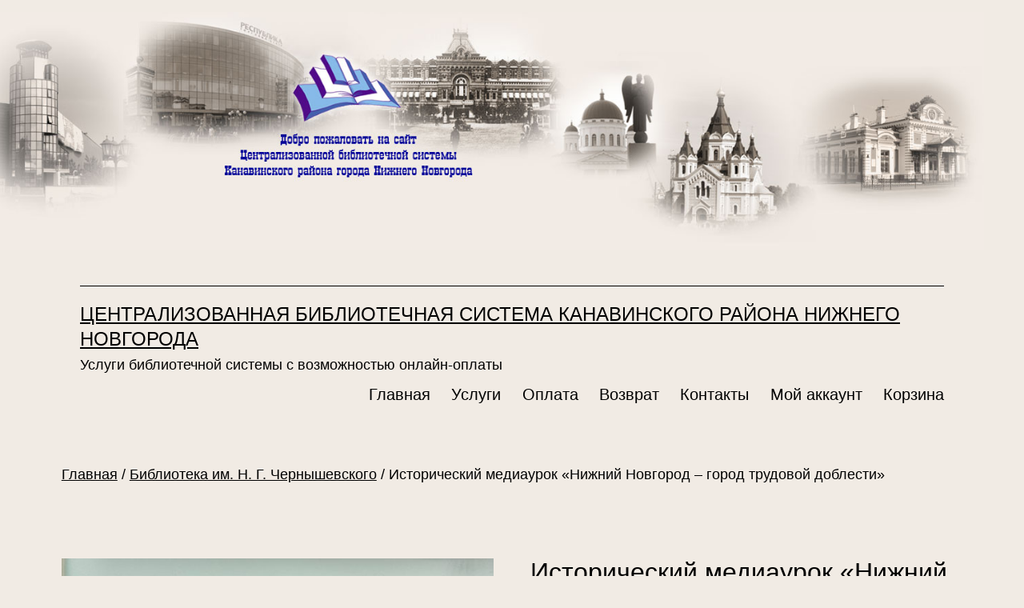

--- FILE ---
content_type: text/html; charset=UTF-8
request_url: https://payment.book-hall.ru/shop/%D0%B8%D1%81%D1%82%D0%BE%D1%80%D0%B8%D1%87%D0%B5%D1%81%D0%BA%D0%B8%D0%B9-%D0%BC%D0%B5%D0%B4%D0%B8%D0%B0%D1%83%D1%80%D0%BE%D0%BA-%D0%BD%D0%B8%D0%B6%D0%BD%D0%B8%D0%B9-%D0%BD%D0%BE%D0%B2%D0%B3/
body_size: 15949
content:
<!doctype html>
<html lang="ru-RU" >
<head>
	<meta charset="UTF-8" />
	<meta name="viewport" content="width=device-width, initial-scale=1" />
	<title>Исторический медиаурок «Нижний Новгород – город трудовой доблести» &#8212; Централизованная библиотечная система Канавинского района Нижнего Новгорода</title>
<meta name='robots' content='max-image-preview:large' />
<script>window._wca = window._wca || [];</script>
<link rel='dns-prefetch' href='//stats.wp.com' />
<link rel="alternate" type="application/rss+xml" title="Централизованная библиотечная система Канавинского района Нижнего Новгорода &raquo; Лента" href="https://payment.book-hall.ru/feed/" />
<link rel="alternate" type="application/rss+xml" title="Централизованная библиотечная система Канавинского района Нижнего Новгорода &raquo; Лента комментариев" href="https://payment.book-hall.ru/comments/feed/" />
<link rel="alternate" type="text/calendar" title="Централизованная библиотечная система Канавинского района Нижнего Новгорода &raquo; Новостная лента iCal" href="https://payment.book-hall.ru/events/?ical=1" />
<script>
window._wpemojiSettings = {"baseUrl":"https:\/\/s.w.org\/images\/core\/emoji\/14.0.0\/72x72\/","ext":".png","svgUrl":"https:\/\/s.w.org\/images\/core\/emoji\/14.0.0\/svg\/","svgExt":".svg","source":{"concatemoji":"https:\/\/payment.book-hall.ru\/wp-includes\/js\/wp-emoji-release.min.js?ver=6.4.7"}};
/*! This file is auto-generated */
!function(i,n){var o,s,e;function c(e){try{var t={supportTests:e,timestamp:(new Date).valueOf()};sessionStorage.setItem(o,JSON.stringify(t))}catch(e){}}function p(e,t,n){e.clearRect(0,0,e.canvas.width,e.canvas.height),e.fillText(t,0,0);var t=new Uint32Array(e.getImageData(0,0,e.canvas.width,e.canvas.height).data),r=(e.clearRect(0,0,e.canvas.width,e.canvas.height),e.fillText(n,0,0),new Uint32Array(e.getImageData(0,0,e.canvas.width,e.canvas.height).data));return t.every(function(e,t){return e===r[t]})}function u(e,t,n){switch(t){case"flag":return n(e,"\ud83c\udff3\ufe0f\u200d\u26a7\ufe0f","\ud83c\udff3\ufe0f\u200b\u26a7\ufe0f")?!1:!n(e,"\ud83c\uddfa\ud83c\uddf3","\ud83c\uddfa\u200b\ud83c\uddf3")&&!n(e,"\ud83c\udff4\udb40\udc67\udb40\udc62\udb40\udc65\udb40\udc6e\udb40\udc67\udb40\udc7f","\ud83c\udff4\u200b\udb40\udc67\u200b\udb40\udc62\u200b\udb40\udc65\u200b\udb40\udc6e\u200b\udb40\udc67\u200b\udb40\udc7f");case"emoji":return!n(e,"\ud83e\udef1\ud83c\udffb\u200d\ud83e\udef2\ud83c\udfff","\ud83e\udef1\ud83c\udffb\u200b\ud83e\udef2\ud83c\udfff")}return!1}function f(e,t,n){var r="undefined"!=typeof WorkerGlobalScope&&self instanceof WorkerGlobalScope?new OffscreenCanvas(300,150):i.createElement("canvas"),a=r.getContext("2d",{willReadFrequently:!0}),o=(a.textBaseline="top",a.font="600 32px Arial",{});return e.forEach(function(e){o[e]=t(a,e,n)}),o}function t(e){var t=i.createElement("script");t.src=e,t.defer=!0,i.head.appendChild(t)}"undefined"!=typeof Promise&&(o="wpEmojiSettingsSupports",s=["flag","emoji"],n.supports={everything:!0,everythingExceptFlag:!0},e=new Promise(function(e){i.addEventListener("DOMContentLoaded",e,{once:!0})}),new Promise(function(t){var n=function(){try{var e=JSON.parse(sessionStorage.getItem(o));if("object"==typeof e&&"number"==typeof e.timestamp&&(new Date).valueOf()<e.timestamp+604800&&"object"==typeof e.supportTests)return e.supportTests}catch(e){}return null}();if(!n){if("undefined"!=typeof Worker&&"undefined"!=typeof OffscreenCanvas&&"undefined"!=typeof URL&&URL.createObjectURL&&"undefined"!=typeof Blob)try{var e="postMessage("+f.toString()+"("+[JSON.stringify(s),u.toString(),p.toString()].join(",")+"));",r=new Blob([e],{type:"text/javascript"}),a=new Worker(URL.createObjectURL(r),{name:"wpTestEmojiSupports"});return void(a.onmessage=function(e){c(n=e.data),a.terminate(),t(n)})}catch(e){}c(n=f(s,u,p))}t(n)}).then(function(e){for(var t in e)n.supports[t]=e[t],n.supports.everything=n.supports.everything&&n.supports[t],"flag"!==t&&(n.supports.everythingExceptFlag=n.supports.everythingExceptFlag&&n.supports[t]);n.supports.everythingExceptFlag=n.supports.everythingExceptFlag&&!n.supports.flag,n.DOMReady=!1,n.readyCallback=function(){n.DOMReady=!0}}).then(function(){return e}).then(function(){var e;n.supports.everything||(n.readyCallback(),(e=n.source||{}).concatemoji?t(e.concatemoji):e.wpemoji&&e.twemoji&&(t(e.twemoji),t(e.wpemoji)))}))}((window,document),window._wpemojiSettings);
</script>
<style id='wp-emoji-styles-inline-css'>

	img.wp-smiley, img.emoji {
		display: inline !important;
		border: none !important;
		box-shadow: none !important;
		height: 1em !important;
		width: 1em !important;
		margin: 0 0.07em !important;
		vertical-align: -0.1em !important;
		background: none !important;
		padding: 0 !important;
	}
</style>
<link rel='stylesheet' id='wp-block-library-css' href='https://payment.book-hall.ru/wp-includes/css/dist/block-library/style.min.css?ver=6.4.7' media='all' />
<style id='wp-block-library-inline-css'>
.has-text-align-justify{text-align:justify;}
</style>
<style id='wp-block-library-theme-inline-css'>
.wp-block-audio figcaption{color:#555;font-size:13px;text-align:center}.is-dark-theme .wp-block-audio figcaption{color:hsla(0,0%,100%,.65)}.wp-block-audio{margin:0 0 1em}.wp-block-code{border:1px solid #ccc;border-radius:4px;font-family:Menlo,Consolas,monaco,monospace;padding:.8em 1em}.wp-block-embed figcaption{color:#555;font-size:13px;text-align:center}.is-dark-theme .wp-block-embed figcaption{color:hsla(0,0%,100%,.65)}.wp-block-embed{margin:0 0 1em}.blocks-gallery-caption{color:#555;font-size:13px;text-align:center}.is-dark-theme .blocks-gallery-caption{color:hsla(0,0%,100%,.65)}.wp-block-image figcaption{color:#555;font-size:13px;text-align:center}.is-dark-theme .wp-block-image figcaption{color:hsla(0,0%,100%,.65)}.wp-block-image{margin:0 0 1em}.wp-block-pullquote{border-bottom:4px solid;border-top:4px solid;color:currentColor;margin-bottom:1.75em}.wp-block-pullquote cite,.wp-block-pullquote footer,.wp-block-pullquote__citation{color:currentColor;font-size:.8125em;font-style:normal;text-transform:uppercase}.wp-block-quote{border-left:.25em solid;margin:0 0 1.75em;padding-left:1em}.wp-block-quote cite,.wp-block-quote footer{color:currentColor;font-size:.8125em;font-style:normal;position:relative}.wp-block-quote.has-text-align-right{border-left:none;border-right:.25em solid;padding-left:0;padding-right:1em}.wp-block-quote.has-text-align-center{border:none;padding-left:0}.wp-block-quote.is-large,.wp-block-quote.is-style-large,.wp-block-quote.is-style-plain{border:none}.wp-block-search .wp-block-search__label{font-weight:700}.wp-block-search__button{border:1px solid #ccc;padding:.375em .625em}:where(.wp-block-group.has-background){padding:1.25em 2.375em}.wp-block-separator.has-css-opacity{opacity:.4}.wp-block-separator{border:none;border-bottom:2px solid;margin-left:auto;margin-right:auto}.wp-block-separator.has-alpha-channel-opacity{opacity:1}.wp-block-separator:not(.is-style-wide):not(.is-style-dots){width:100px}.wp-block-separator.has-background:not(.is-style-dots){border-bottom:none;height:1px}.wp-block-separator.has-background:not(.is-style-wide):not(.is-style-dots){height:2px}.wp-block-table{margin:0 0 1em}.wp-block-table td,.wp-block-table th{word-break:normal}.wp-block-table figcaption{color:#555;font-size:13px;text-align:center}.is-dark-theme .wp-block-table figcaption{color:hsla(0,0%,100%,.65)}.wp-block-video figcaption{color:#555;font-size:13px;text-align:center}.is-dark-theme .wp-block-video figcaption{color:hsla(0,0%,100%,.65)}.wp-block-video{margin:0 0 1em}.wp-block-template-part.has-background{margin-bottom:0;margin-top:0;padding:1.25em 2.375em}
</style>
<link rel='stylesheet' id='mediaelement-css' href='https://payment.book-hall.ru/wp-includes/js/mediaelement/mediaelementplayer-legacy.min.css?ver=4.2.17' media='all' />
<link rel='stylesheet' id='wp-mediaelement-css' href='https://payment.book-hall.ru/wp-includes/js/mediaelement/wp-mediaelement.min.css?ver=6.4.7' media='all' />
<link rel='stylesheet' id='wc-blocks-vendors-style-css' href='https://payment.book-hall.ru/wp-content/plugins/woocommerce/packages/woocommerce-blocks/build/wc-blocks-vendors-style.css?ver=7.8.3' media='all' />
<link rel='stylesheet' id='wc-blocks-style-css' href='https://payment.book-hall.ru/wp-content/plugins/woocommerce/packages/woocommerce-blocks/build/wc-blocks-style.css?ver=7.8.3' media='all' />
<style id='classic-theme-styles-inline-css'>
/*! This file is auto-generated */
.wp-block-button__link{color:#fff;background-color:#32373c;border-radius:9999px;box-shadow:none;text-decoration:none;padding:calc(.667em + 2px) calc(1.333em + 2px);font-size:1.125em}.wp-block-file__button{background:#32373c;color:#fff;text-decoration:none}
</style>
<style id='global-styles-inline-css'>
body{--wp--preset--color--black: #000000;--wp--preset--color--cyan-bluish-gray: #abb8c3;--wp--preset--color--white: #FFFFFF;--wp--preset--color--pale-pink: #f78da7;--wp--preset--color--vivid-red: #cf2e2e;--wp--preset--color--luminous-vivid-orange: #ff6900;--wp--preset--color--luminous-vivid-amber: #fcb900;--wp--preset--color--light-green-cyan: #7bdcb5;--wp--preset--color--vivid-green-cyan: #00d084;--wp--preset--color--pale-cyan-blue: #8ed1fc;--wp--preset--color--vivid-cyan-blue: #0693e3;--wp--preset--color--vivid-purple: #9b51e0;--wp--preset--color--dark-gray: #28303D;--wp--preset--color--gray: #39414D;--wp--preset--color--green: #D1E4DD;--wp--preset--color--blue: #D1DFE4;--wp--preset--color--purple: #D1D1E4;--wp--preset--color--red: #E4D1D1;--wp--preset--color--orange: #E4DAD1;--wp--preset--color--yellow: #EEEADD;--wp--preset--gradient--vivid-cyan-blue-to-vivid-purple: linear-gradient(135deg,rgba(6,147,227,1) 0%,rgb(155,81,224) 100%);--wp--preset--gradient--light-green-cyan-to-vivid-green-cyan: linear-gradient(135deg,rgb(122,220,180) 0%,rgb(0,208,130) 100%);--wp--preset--gradient--luminous-vivid-amber-to-luminous-vivid-orange: linear-gradient(135deg,rgba(252,185,0,1) 0%,rgba(255,105,0,1) 100%);--wp--preset--gradient--luminous-vivid-orange-to-vivid-red: linear-gradient(135deg,rgba(255,105,0,1) 0%,rgb(207,46,46) 100%);--wp--preset--gradient--very-light-gray-to-cyan-bluish-gray: linear-gradient(135deg,rgb(238,238,238) 0%,rgb(169,184,195) 100%);--wp--preset--gradient--cool-to-warm-spectrum: linear-gradient(135deg,rgb(74,234,220) 0%,rgb(151,120,209) 20%,rgb(207,42,186) 40%,rgb(238,44,130) 60%,rgb(251,105,98) 80%,rgb(254,248,76) 100%);--wp--preset--gradient--blush-light-purple: linear-gradient(135deg,rgb(255,206,236) 0%,rgb(152,150,240) 100%);--wp--preset--gradient--blush-bordeaux: linear-gradient(135deg,rgb(254,205,165) 0%,rgb(254,45,45) 50%,rgb(107,0,62) 100%);--wp--preset--gradient--luminous-dusk: linear-gradient(135deg,rgb(255,203,112) 0%,rgb(199,81,192) 50%,rgb(65,88,208) 100%);--wp--preset--gradient--pale-ocean: linear-gradient(135deg,rgb(255,245,203) 0%,rgb(182,227,212) 50%,rgb(51,167,181) 100%);--wp--preset--gradient--electric-grass: linear-gradient(135deg,rgb(202,248,128) 0%,rgb(113,206,126) 100%);--wp--preset--gradient--midnight: linear-gradient(135deg,rgb(2,3,129) 0%,rgb(40,116,252) 100%);--wp--preset--gradient--purple-to-yellow: linear-gradient(160deg, #D1D1E4 0%, #EEEADD 100%);--wp--preset--gradient--yellow-to-purple: linear-gradient(160deg, #EEEADD 0%, #D1D1E4 100%);--wp--preset--gradient--green-to-yellow: linear-gradient(160deg, #D1E4DD 0%, #EEEADD 100%);--wp--preset--gradient--yellow-to-green: linear-gradient(160deg, #EEEADD 0%, #D1E4DD 100%);--wp--preset--gradient--red-to-yellow: linear-gradient(160deg, #E4D1D1 0%, #EEEADD 100%);--wp--preset--gradient--yellow-to-red: linear-gradient(160deg, #EEEADD 0%, #E4D1D1 100%);--wp--preset--gradient--purple-to-red: linear-gradient(160deg, #D1D1E4 0%, #E4D1D1 100%);--wp--preset--gradient--red-to-purple: linear-gradient(160deg, #E4D1D1 0%, #D1D1E4 100%);--wp--preset--font-size--small: 18px;--wp--preset--font-size--medium: 20px;--wp--preset--font-size--large: 24px;--wp--preset--font-size--x-large: 42px;--wp--preset--font-size--extra-small: 16px;--wp--preset--font-size--normal: 20px;--wp--preset--font-size--extra-large: 40px;--wp--preset--font-size--huge: 96px;--wp--preset--font-size--gigantic: 144px;--wp--preset--spacing--20: 0.44rem;--wp--preset--spacing--30: 0.67rem;--wp--preset--spacing--40: 1rem;--wp--preset--spacing--50: 1.5rem;--wp--preset--spacing--60: 2.25rem;--wp--preset--spacing--70: 3.38rem;--wp--preset--spacing--80: 5.06rem;--wp--preset--shadow--natural: 6px 6px 9px rgba(0, 0, 0, 0.2);--wp--preset--shadow--deep: 12px 12px 50px rgba(0, 0, 0, 0.4);--wp--preset--shadow--sharp: 6px 6px 0px rgba(0, 0, 0, 0.2);--wp--preset--shadow--outlined: 6px 6px 0px -3px rgba(255, 255, 255, 1), 6px 6px rgba(0, 0, 0, 1);--wp--preset--shadow--crisp: 6px 6px 0px rgba(0, 0, 0, 1);}:where(.is-layout-flex){gap: 0.5em;}:where(.is-layout-grid){gap: 0.5em;}body .is-layout-flow > .alignleft{float: left;margin-inline-start: 0;margin-inline-end: 2em;}body .is-layout-flow > .alignright{float: right;margin-inline-start: 2em;margin-inline-end: 0;}body .is-layout-flow > .aligncenter{margin-left: auto !important;margin-right: auto !important;}body .is-layout-constrained > .alignleft{float: left;margin-inline-start: 0;margin-inline-end: 2em;}body .is-layout-constrained > .alignright{float: right;margin-inline-start: 2em;margin-inline-end: 0;}body .is-layout-constrained > .aligncenter{margin-left: auto !important;margin-right: auto !important;}body .is-layout-constrained > :where(:not(.alignleft):not(.alignright):not(.alignfull)){max-width: var(--wp--style--global--content-size);margin-left: auto !important;margin-right: auto !important;}body .is-layout-constrained > .alignwide{max-width: var(--wp--style--global--wide-size);}body .is-layout-flex{display: flex;}body .is-layout-flex{flex-wrap: wrap;align-items: center;}body .is-layout-flex > *{margin: 0;}body .is-layout-grid{display: grid;}body .is-layout-grid > *{margin: 0;}:where(.wp-block-columns.is-layout-flex){gap: 2em;}:where(.wp-block-columns.is-layout-grid){gap: 2em;}:where(.wp-block-post-template.is-layout-flex){gap: 1.25em;}:where(.wp-block-post-template.is-layout-grid){gap: 1.25em;}.has-black-color{color: var(--wp--preset--color--black) !important;}.has-cyan-bluish-gray-color{color: var(--wp--preset--color--cyan-bluish-gray) !important;}.has-white-color{color: var(--wp--preset--color--white) !important;}.has-pale-pink-color{color: var(--wp--preset--color--pale-pink) !important;}.has-vivid-red-color{color: var(--wp--preset--color--vivid-red) !important;}.has-luminous-vivid-orange-color{color: var(--wp--preset--color--luminous-vivid-orange) !important;}.has-luminous-vivid-amber-color{color: var(--wp--preset--color--luminous-vivid-amber) !important;}.has-light-green-cyan-color{color: var(--wp--preset--color--light-green-cyan) !important;}.has-vivid-green-cyan-color{color: var(--wp--preset--color--vivid-green-cyan) !important;}.has-pale-cyan-blue-color{color: var(--wp--preset--color--pale-cyan-blue) !important;}.has-vivid-cyan-blue-color{color: var(--wp--preset--color--vivid-cyan-blue) !important;}.has-vivid-purple-color{color: var(--wp--preset--color--vivid-purple) !important;}.has-black-background-color{background-color: var(--wp--preset--color--black) !important;}.has-cyan-bluish-gray-background-color{background-color: var(--wp--preset--color--cyan-bluish-gray) !important;}.has-white-background-color{background-color: var(--wp--preset--color--white) !important;}.has-pale-pink-background-color{background-color: var(--wp--preset--color--pale-pink) !important;}.has-vivid-red-background-color{background-color: var(--wp--preset--color--vivid-red) !important;}.has-luminous-vivid-orange-background-color{background-color: var(--wp--preset--color--luminous-vivid-orange) !important;}.has-luminous-vivid-amber-background-color{background-color: var(--wp--preset--color--luminous-vivid-amber) !important;}.has-light-green-cyan-background-color{background-color: var(--wp--preset--color--light-green-cyan) !important;}.has-vivid-green-cyan-background-color{background-color: var(--wp--preset--color--vivid-green-cyan) !important;}.has-pale-cyan-blue-background-color{background-color: var(--wp--preset--color--pale-cyan-blue) !important;}.has-vivid-cyan-blue-background-color{background-color: var(--wp--preset--color--vivid-cyan-blue) !important;}.has-vivid-purple-background-color{background-color: var(--wp--preset--color--vivid-purple) !important;}.has-black-border-color{border-color: var(--wp--preset--color--black) !important;}.has-cyan-bluish-gray-border-color{border-color: var(--wp--preset--color--cyan-bluish-gray) !important;}.has-white-border-color{border-color: var(--wp--preset--color--white) !important;}.has-pale-pink-border-color{border-color: var(--wp--preset--color--pale-pink) !important;}.has-vivid-red-border-color{border-color: var(--wp--preset--color--vivid-red) !important;}.has-luminous-vivid-orange-border-color{border-color: var(--wp--preset--color--luminous-vivid-orange) !important;}.has-luminous-vivid-amber-border-color{border-color: var(--wp--preset--color--luminous-vivid-amber) !important;}.has-light-green-cyan-border-color{border-color: var(--wp--preset--color--light-green-cyan) !important;}.has-vivid-green-cyan-border-color{border-color: var(--wp--preset--color--vivid-green-cyan) !important;}.has-pale-cyan-blue-border-color{border-color: var(--wp--preset--color--pale-cyan-blue) !important;}.has-vivid-cyan-blue-border-color{border-color: var(--wp--preset--color--vivid-cyan-blue) !important;}.has-vivid-purple-border-color{border-color: var(--wp--preset--color--vivid-purple) !important;}.has-vivid-cyan-blue-to-vivid-purple-gradient-background{background: var(--wp--preset--gradient--vivid-cyan-blue-to-vivid-purple) !important;}.has-light-green-cyan-to-vivid-green-cyan-gradient-background{background: var(--wp--preset--gradient--light-green-cyan-to-vivid-green-cyan) !important;}.has-luminous-vivid-amber-to-luminous-vivid-orange-gradient-background{background: var(--wp--preset--gradient--luminous-vivid-amber-to-luminous-vivid-orange) !important;}.has-luminous-vivid-orange-to-vivid-red-gradient-background{background: var(--wp--preset--gradient--luminous-vivid-orange-to-vivid-red) !important;}.has-very-light-gray-to-cyan-bluish-gray-gradient-background{background: var(--wp--preset--gradient--very-light-gray-to-cyan-bluish-gray) !important;}.has-cool-to-warm-spectrum-gradient-background{background: var(--wp--preset--gradient--cool-to-warm-spectrum) !important;}.has-blush-light-purple-gradient-background{background: var(--wp--preset--gradient--blush-light-purple) !important;}.has-blush-bordeaux-gradient-background{background: var(--wp--preset--gradient--blush-bordeaux) !important;}.has-luminous-dusk-gradient-background{background: var(--wp--preset--gradient--luminous-dusk) !important;}.has-pale-ocean-gradient-background{background: var(--wp--preset--gradient--pale-ocean) !important;}.has-electric-grass-gradient-background{background: var(--wp--preset--gradient--electric-grass) !important;}.has-midnight-gradient-background{background: var(--wp--preset--gradient--midnight) !important;}.has-small-font-size{font-size: var(--wp--preset--font-size--small) !important;}.has-medium-font-size{font-size: var(--wp--preset--font-size--medium) !important;}.has-large-font-size{font-size: var(--wp--preset--font-size--large) !important;}.has-x-large-font-size{font-size: var(--wp--preset--font-size--x-large) !important;}
.wp-block-navigation a:where(:not(.wp-element-button)){color: inherit;}
:where(.wp-block-post-template.is-layout-flex){gap: 1.25em;}:where(.wp-block-post-template.is-layout-grid){gap: 1.25em;}
:where(.wp-block-columns.is-layout-flex){gap: 2em;}:where(.wp-block-columns.is-layout-grid){gap: 2em;}
.wp-block-pullquote{font-size: 1.5em;line-height: 1.6;}
</style>
<link rel='stylesheet' id='wps-etmfw-fullcalendar-css-css' href='https://payment.book-hall.ru/wp-content/plugins/event-tickets-manager-for-woocommerce/package/lib/fullcalendar/main.min.css?ver=1769131955' media='all' />
<link rel='stylesheet' id='event-tickets-manager-for-woocommerce-css' href='https://payment.book-hall.ru/wp-content/plugins/event-tickets-manager-for-woocommerce/public/src/scss/event-tickets-manager-for-woocommerce-public.css?ver=1.0.9' media='all' />
<link rel='stylesheet' id='photoswipe-css' href='https://payment.book-hall.ru/wp-content/plugins/woocommerce/assets/css/photoswipe/photoswipe.min.css?ver=6.7.0' media='all' />
<link rel='stylesheet' id='photoswipe-default-skin-css' href='https://payment.book-hall.ru/wp-content/plugins/woocommerce/assets/css/photoswipe/default-skin/default-skin.min.css?ver=6.7.0' media='all' />
<link rel='stylesheet' id='woocommerce-layout-css' href='https://payment.book-hall.ru/wp-content/plugins/woocommerce/assets/css/woocommerce-layout.css?ver=6.7.0' media='all' />
<style id='woocommerce-layout-inline-css'>

	.infinite-scroll .woocommerce-pagination {
		display: none;
	}
</style>
<link rel='stylesheet' id='woocommerce-smallscreen-css' href='https://payment.book-hall.ru/wp-content/plugins/woocommerce/assets/css/woocommerce-smallscreen.css?ver=6.7.0' media='only screen and (max-width: 768px)' />
<link rel='stylesheet' id='woocommerce-general-css' href='//payment.book-hall.ru/wp-content/plugins/woocommerce/assets/css/twenty-twenty-one.css?ver=6.7.0' media='all' />
<style id='woocommerce-inline-inline-css'>
.woocommerce form .form-row .required { visibility: visible; }
</style>
<link rel='stylesheet' id='twenty-twenty-one-style-css' href='https://payment.book-hall.ru/wp-content/themes/twentytwentyone/style.css?ver=1.6' media='all' />
<style id='twenty-twenty-one-style-inline-css'>
body,input,textarea,button,.button,.faux-button,.wp-block-button__link,.wp-block-file__button,.has-drop-cap:not(:focus)::first-letter,.entry-content .wp-block-archives,.entry-content .wp-block-categories,.entry-content .wp-block-cover-image,.entry-content .wp-block-latest-comments,.entry-content .wp-block-latest-posts,.entry-content .wp-block-pullquote,.entry-content .wp-block-quote.is-large,.entry-content .wp-block-quote.is-style-large,.entry-content .wp-block-archives *,.entry-content .wp-block-categories *,.entry-content .wp-block-latest-posts *,.entry-content .wp-block-latest-comments *,.entry-content p,.entry-content ol,.entry-content ul,.entry-content dl,.entry-content dt,.entry-content cite,.entry-content figcaption,.entry-content .wp-caption-text,.comment-content p,.comment-content ol,.comment-content ul,.comment-content dl,.comment-content dt,.comment-content cite,.comment-content figcaption,.comment-content .wp-caption-text,.widget_text p,.widget_text ol,.widget_text ul,.widget_text dl,.widget_text dt,.widget-content .rssSummary,.widget-content cite,.widget-content figcaption,.widget-content .wp-caption-text { font-family: 'Helvetica Neue',Helvetica,'Segoe UI',Arial,sans-serif; }
:root{--global--color-background: #f1ebe4;--global--color-primary: #000;--global--color-secondary: #000;--button--color-background: #000;--button--color-text-hover: #000;}
</style>
<link rel='stylesheet' id='twenty-twenty-one-print-style-css' href='https://payment.book-hall.ru/wp-content/themes/twentytwentyone/assets/css/print.css?ver=1.6' media='print' />
<link rel='stylesheet' id='twentytwentyone-jetpack-css' href='https://payment.book-hall.ru/wp-content/plugins/jetpack/modules/theme-tools/compat/twentytwentyone.css?ver=11.1.4' media='all' />
<link rel='stylesheet' id='jetpack_css-css' href='https://payment.book-hall.ru/wp-content/plugins/jetpack/css/jetpack.css?ver=11.1.4' media='all' />
<script src="https://payment.book-hall.ru/wp-includes/js/jquery/jquery.min.js?ver=3.7.1" id="jquery-core-js"></script>
<script src="https://payment.book-hall.ru/wp-includes/js/jquery/jquery-migrate.min.js?ver=3.4.1" id="jquery-migrate-js"></script>
<script src="https://payment.book-hall.ru/wp-content/plugins/event-tickets-manager-for-woocommerce/package/lib/fullcalendar/fullcalendar.min.js?ver=1.0.9" id="wps-etmfw-fullcalendar-js-js"></script>
<script id="event-tickets-manager-for-woocommerce-js-extra">
var etmfw_public_param = {"ajaxurl":"https:\/\/payment.book-hall.ru\/wp-admin\/admin-ajax.php","event_view":"calendar","wps_etmfw_public_nonce":"410d9a23e2","is_required":"\u0422\u0440\u0435\u0431\u0443\u0435\u0442\u0441\u044f \u0434\u043b\u044f"};
</script>
<script src="https://payment.book-hall.ru/wp-content/plugins/event-tickets-manager-for-woocommerce/public/src/js/event-tickets-manager-for-woocommerce-public.js?ver=1.0.9" id="event-tickets-manager-for-woocommerce-js"></script>
<script defer src="https://stats.wp.com/s-202604.js" id="woocommerce-analytics-js"></script>
<link rel="https://api.w.org/" href="https://payment.book-hall.ru/wp-json/" /><link rel="alternate" type="application/json" href="https://payment.book-hall.ru/wp-json/wp/v2/product/5531" /><link rel="EditURI" type="application/rsd+xml" title="RSD" href="https://payment.book-hall.ru/xmlrpc.php?rsd" />
<meta name="generator" content="WordPress 6.4.7" />
<meta name="generator" content="WooCommerce 6.7.0" />
<link rel="canonical" href="https://payment.book-hall.ru/shop/%d0%b8%d1%81%d1%82%d0%be%d1%80%d0%b8%d1%87%d0%b5%d1%81%d0%ba%d0%b8%d0%b9-%d0%bc%d0%b5%d0%b4%d0%b8%d0%b0%d1%83%d1%80%d0%be%d0%ba-%d0%bd%d0%b8%d0%b6%d0%bd%d0%b8%d0%b9-%d0%bd%d0%be%d0%b2%d0%b3/" />
<link rel='shortlink' href='https://payment.book-hall.ru/?p=5531' />
<link rel="alternate" type="application/json+oembed" href="https://payment.book-hall.ru/wp-json/oembed/1.0/embed?url=https%3A%2F%2Fpayment.book-hall.ru%2Fshop%2F%25d0%25b8%25d1%2581%25d1%2582%25d0%25be%25d1%2580%25d0%25b8%25d1%2587%25d0%25b5%25d1%2581%25d0%25ba%25d0%25b8%25d0%25b9-%25d0%25bc%25d0%25b5%25d0%25b4%25d0%25b8%25d0%25b0%25d1%2583%25d1%2580%25d0%25be%25d0%25ba-%25d0%25bd%25d0%25b8%25d0%25b6%25d0%25bd%25d0%25b8%25d0%25b9-%25d0%25bd%25d0%25be%25d0%25b2%25d0%25b3%2F" />
<link rel="alternate" type="text/xml+oembed" href="https://payment.book-hall.ru/wp-json/oembed/1.0/embed?url=https%3A%2F%2Fpayment.book-hall.ru%2Fshop%2F%25d0%25b8%25d1%2581%25d1%2582%25d0%25be%25d1%2580%25d0%25b8%25d1%2587%25d0%25b5%25d1%2581%25d0%25ba%25d0%25b8%25d0%25b9-%25d0%25bc%25d0%25b5%25d0%25b4%25d0%25b8%25d0%25b0%25d1%2583%25d1%2580%25d0%25be%25d0%25ba-%25d0%25bd%25d0%25b8%25d0%25b6%25d0%25bd%25d0%25b8%25d0%25b9-%25d0%25bd%25d0%25be%25d0%25b2%25d0%25b3%2F&#038;format=xml" />
<meta name="et-api-version" content="v1"><meta name="et-api-origin" content="https://payment.book-hall.ru"><link rel="https://theeventscalendar.com/" href="https://payment.book-hall.ru/wp-json/tribe/tickets/v1/" /><meta name="tec-api-version" content="v1"><meta name="tec-api-origin" content="https://payment.book-hall.ru"><link rel="alternate" href="https://payment.book-hall.ru/wp-json/tribe/events/v1/" /><style>img#wpstats{display:none}</style>
		<noscript><style>.woocommerce-product-gallery{ opacity: 1 !important; }</style></noscript>
	<style id="custom-background-css">
body.custom-background { background-color: #f1ebe4; }
</style>
	<link rel="icon" href="https://payment.book-hall.ru/wp-content/uploads/2022/07/cropped-apple-icon-180x180-1-32x32.png" sizes="32x32" />
<link rel="icon" href="https://payment.book-hall.ru/wp-content/uploads/2022/07/cropped-apple-icon-180x180-1-192x192.png" sizes="192x192" />
<link rel="apple-touch-icon" href="https://payment.book-hall.ru/wp-content/uploads/2022/07/cropped-apple-icon-180x180-1-180x180.png" />
<meta name="msapplication-TileImage" content="https://payment.book-hall.ru/wp-content/uploads/2022/07/cropped-apple-icon-180x180-1-270x270.png" />
		<style id="wp-custom-css">
			h1.page-title {
	font-size:2rem;
}
.woocommerce-cart table.cart img.woocommerce-placeholder {
	display:none;
}
.site-main > * {
	margin-bottom: 30px;
}
.site .button:not(:hover):not(:active):not(.has-background) {
	background-color: #58adf7;
	border-radius: 5px;
	padding: 10px 40px;
}
.site-header {
	padding-top:0;
	padding-bottom:30px;
}
ul.products li.product .button:hover {
	background-color: #94cdff;
	border-radius: 5px;
	padding: 10px 40px;	
}
.has-background-white .site a:focus:not(.wp-block-button__link):not(.wp-block-file__button),
.site .button:hover {
	background: #94cdff;
/*	color: #fff !important; */
	border-radius: 5px;	
/*	padding: 10px 40px;		 */
	border-color: #94cdff !important;
}
a.button:hover, a.button:visited {
	text-decoration: none !important;
}
.woocommerce-products-header {
	border-bottom: 1px solid #47037a;
}
.has-background-white .site a:focus:not(.wp-block-button__link):not(.wp-block-file__button) {
	background: none;
	color: var(--global--color-primary);
}
.site-footer {
	padding-bottom: 0;
}
.woocommerce ul.products li.product-category {
    font-size: 1.7rem;
    margin: 0;	
    padding: 20px 0;	
}
.woocommerce ul.products li.product-category a h2.woocommerce-loop-category__title {
    font-size: 1.8rem;
    margin-top: 0.5rem;	
    margin-bottom: 0.7rem;
}
#block-preset_seo-1 {
	margin-top: 25px;
	color: #fff;
}
#block-preset_seo-1 #qseo a,
#block-preset_seo-1 #qseo1 a {
	color: #fff;
	line-height: 150%;
	text-decoration: underline;
	margin-left: 20px;
}
#block-preset_seo-1 #qseo a:hover,
#block-preset_seo-1 #qseo1 a:hover,
#block-preset_seo-1 #qseo a:focus,
#block-preset_seo-1 #qseo1 a:focus {
	text-decoration: none;
}
.single-product .summary p.price {
	font-size: 2rem;
}
.woocommerce-terms-and-conditions-wrapper {
	margin-bottom: 0;
}
#billing_country_field,
#shipping_country_field {
    display:none;
}
.wc_payment_method .payment_box {
	font-size: 14px;
}
.wc_payment_method input[type="radio"] + label::before {
	border: 1px solid;
}
input[type=text], input[type=email], input[type=url], input[type=password], input[type=search], input[type=number], input[type=tel], input[type=date], input[type=month], input[type=week], input[type=time], input[type=datetime], input[type=datetime-local], input[type=color], .site textarea {
	border: var(--form--border-width) solid v--global--color-blue;
    border-radius: 5px;
}
input[type=text]:focus, input[type=email]:focus, input[type=url]:focus, input[type=password]:focus, input[type=search]:focus, input[type=number]:focus, input[type=tel]:focus, input[type=date]:focus, input[type=month]:focus, input[type=week]:focus, input[type=time]:focus, input[type=datetime]:focus, input[type=datetime-local]:focus, input[type=color]:focus, .site textarea:focus {
 		outline-offset: 0;
    outline: none;
}
@media only screen and (min-width: 768px) {
	.woocommerce-checkout #main .woocommerce {
			max-width: 1440px;
	}
}		</style>
		</head>

<body class="product-template-default single single-product postid-5531 custom-background wp-custom-logo wp-embed-responsive theme-twentytwentyone woocommerce woocommerce-page woocommerce-no-js tribe-no-js is-light-theme has-background-white no-js singular has-main-navigation no-widgets tribe-theme-twentytwentyone">
<div id="page" class="site">
	<a class="skip-link screen-reader-text" href="#content">Перейти к содержимому</a>

	
<header id="masthead" class="site-header has-logo has-title-and-tagline has-menu">

	
	<div class="site-logo"><a href="https://payment.book-hall.ru/" class="custom-logo-link" rel="home"><img width="1500" height="348" src="https://payment.book-hall.ru/wp-content/uploads/2022/07/img_header.jpg" class="custom-logo" alt="Централизованная библиотечная система Канавинского района Нижнего Новгорода" decoding="async" fetchpriority="high" srcset="https://payment.book-hall.ru/wp-content/uploads/2022/07/img_header.jpg 1500w, https://payment.book-hall.ru/wp-content/uploads/2022/07/img_header-600x139.jpg 600w, https://payment.book-hall.ru/wp-content/uploads/2022/07/img_header-300x70.jpg 300w, https://payment.book-hall.ru/wp-content/uploads/2022/07/img_header-1024x238.jpg 1024w, https://payment.book-hall.ru/wp-content/uploads/2022/07/img_header-768x178.jpg 768w" sizes="(max-width: 1500px) 100vw, 1500px" /></a></div>

<div class="site-branding">

	
						<p class="site-title"><a href="https://payment.book-hall.ru/">Централизованная библиотечная система Канавинского района Нижнего Новгорода</a></p>
			
			<p class="site-description">
			Услуги библиотечной системы с возможностью онлайн-оплаты		</p>
	</div><!-- .site-branding -->
	
	<nav id="site-navigation" class="primary-navigation" aria-label="Основное меню">
		<div class="menu-button-container">
			<button id="primary-mobile-menu" class="button" aria-controls="primary-menu-list" aria-expanded="false">
				<span class="dropdown-icon open">Меню					<svg class="svg-icon" width="24" height="24" aria-hidden="true" role="img" focusable="false" viewBox="0 0 24 24" fill="none" xmlns="http://www.w3.org/2000/svg"><path fill-rule="evenodd" clip-rule="evenodd" d="M4.5 6H19.5V7.5H4.5V6ZM4.5 12H19.5V13.5H4.5V12ZM19.5 18H4.5V19.5H19.5V18Z" fill="currentColor"/></svg>				</span>
				<span class="dropdown-icon close">Закрыть					<svg class="svg-icon" width="24" height="24" aria-hidden="true" role="img" focusable="false" viewBox="0 0 24 24" fill="none" xmlns="http://www.w3.org/2000/svg"><path fill-rule="evenodd" clip-rule="evenodd" d="M12 10.9394L5.53033 4.46973L4.46967 5.53039L10.9393 12.0001L4.46967 18.4697L5.53033 19.5304L12 13.0607L18.4697 19.5304L19.5303 18.4697L13.0607 12.0001L19.5303 5.53039L18.4697 4.46973L12 10.9394Z" fill="currentColor"/></svg>				</span>
			</button><!-- #primary-mobile-menu -->
		</div><!-- .menu-button-container -->
		<div class="primary-menu-container"><ul id="primary-menu-list" class="menu-wrapper"><li id="menu-item-273" class="menu-item menu-item-type-custom menu-item-object-custom menu-item-273"><a href="http://book-hall.ru/">Главная</a></li>
<li id="menu-item-272" class="menu-item menu-item-type-custom menu-item-object-custom menu-item-272"><a href="http://book-hall.ru/uslugi">Услуги</a></li>
<li id="menu-item-274" class="menu-item menu-item-type-custom menu-item-object-custom menu-item-274"><a href="http://book-hall.ru/uslugi/#payment">Оплата</a></li>
<li id="menu-item-275" class="menu-item menu-item-type-custom menu-item-object-custom menu-item-275"><a href="http://book-hall.ru/uslugi/#refund">Возврат</a></li>
<li id="menu-item-270" class="menu-item menu-item-type-custom menu-item-object-custom menu-item-270"><a href="http://book-hall.ru/kontakty">Контакты</a></li>
<li id="menu-item-271" class="menu-item menu-item-type-post_type menu-item-object-page menu-item-271"><a href="https://payment.book-hall.ru/my-account/">Мой аккаунт</a></li>
<li id="menu-item-276" class="menu-item menu-item-type-post_type menu-item-object-page menu-item-276"><a href="https://payment.book-hall.ru/cart/">Корзина</a></li>
</ul></div>	</nav><!-- #site-navigation -->

</header><!-- #masthead -->

	<div id="content" class="site-content">
		<div id="primary" class="content-area">
			<main id="main" class="site-main">

	<nav class="woocommerce-breadcrumb"><a href="https://payment.book-hall.ru">Главная</a>&nbsp;&#47;&nbsp;<a href="https://payment.book-hall.ru/product-category/library-chernishevsogo/">Библиотека им. Н. Г. Чернышевского</a>&nbsp;&#47;&nbsp;Исторический медиаурок «Нижний Новгород – город трудовой доблести»</nav>
					
			<div class="woocommerce-notices-wrapper"></div><div id="product-5531" class="entry product type-product post-5531 status-publish first instock product_cat-library-chernishevsogo product_tag-pushkin-card has-post-thumbnail featured sold-individually taxable shipping-taxable product-type-event_ticket_manager">

	<div class="woocommerce-product-gallery woocommerce-product-gallery--with-images woocommerce-product-gallery--columns-4 images" data-columns="4" style="opacity: 0; transition: opacity .25s ease-in-out;">
	<figure class="woocommerce-product-gallery__wrapper">
		<div data-thumb="https://payment.book-hall.ru/wp-content/uploads/2023/05/ГТД-100x100.jpg" data-thumb-alt="" class="woocommerce-product-gallery__image"><a href="https://payment.book-hall.ru/wp-content/uploads/2023/05/ГТД.jpg"><img width="600" height="451" src="https://payment.book-hall.ru/wp-content/uploads/2023/05/ГТД-600x451.jpg" class="wp-post-image" alt="" title="ГТД" data-caption="" data-src="https://payment.book-hall.ru/wp-content/uploads/2023/05/ГТД.jpg" data-large_image="https://payment.book-hall.ru/wp-content/uploads/2023/05/ГТД.jpg" data-large_image_width="1065" data-large_image_height="800" decoding="async" srcset="https://payment.book-hall.ru/wp-content/uploads/2023/05/ГТД-600x451.jpg 600w, https://payment.book-hall.ru/wp-content/uploads/2023/05/ГТД-300x225.jpg 300w, https://payment.book-hall.ru/wp-content/uploads/2023/05/ГТД-1024x769.jpg 1024w, https://payment.book-hall.ru/wp-content/uploads/2023/05/ГТД-768x577.jpg 768w, https://payment.book-hall.ru/wp-content/uploads/2023/05/ГТД.jpg 1065w" sizes="(max-width: 600px) 100vw, 600px" style="width:100%;height:75.12%;max-width:1065px;" /></a></div>	</figure>
</div>

	<div class="summary entry-summary">
		<h1 class="product_title entry-title">Исторический медиаурок «Нижний Новгород – город трудовой доблести»</h1><p class="price"><span class="woocommerce-Price-amount amount"><bdi>250,00&nbsp;<span class="woocommerce-Price-currencySymbol">&#8381;</span></bdi></span></p>
<div class="woocommerce-product-details__short-description">
	<p><strong>1 мероприятие с чел.</strong></p>
</div>
<div class="product_meta">

	<div class="etmfw_expiration_message">
	Срок действия этого события истек</div>

	
		<span class="sku_wrapper">Артикул: <span class="sku">0000040-2-2</span></span>

	
	<span class="posted_in">Категория: <a href="https://payment.book-hall.ru/product-category/library-chernishevsogo/" rel="tag">Библиотека им. Н. Г. Чернышевского</a></span>
	<span class="tagged_as">Метка: <a href="https://payment.book-hall.ru/product-tag/pushkin-card/" rel="tag">Афиша событий по Пушкинской карте</a></span>
	
</div>
	</div>

	
	<div class="woocommerce-tabs wc-tabs-wrapper">
		<ul class="tabs wc-tabs" role="tablist">
							<li class="description_tab" id="tab-title-description" role="tab" aria-controls="tab-description">
					<a href="#tab-description">
						Описание					</a>
				</li>
					</ul>
					<div class="woocommerce-Tabs-panel woocommerce-Tabs-panel--description panel entry-content wc-tab" id="tab-description" role="tabpanel" aria-labelledby="tab-title-description">
				
	<h2>Описание</h2>

<p>Важной вехой в истории Нижнего Новгорода стало присвоение ему почетного звания «Город трудовой доблести». Участники мероприятия узнают, какой вклад внесли жители тогда ещё города Горького в достижение Победы в Великой Отечественной войне 1941-1945 годов, а также исторические факты и материалы о трудовом героизме и самоотверженности тружеников тыла, обеспечивших бесперебойное производство военной и гражданской продукции на промышленных предприятиях города.</p>
<p>Мультимедийное сопровождение мероприятия позволит молодым людям увидеть выставку военной техники в Нижегородском кремле, которую производили горьковчане для фронта, а также кадры парада 1941 года с участием танков Т-34, собранных на заводе «Красное Сормово». Закрепить полученные знания участники смогут в ходе интерактивной викторины. Лучшие знатоки истории будут награждены дипломами.</p>
			</div>
		
			</div>


	<section class="related products">

					<h2>Похожие товары</h2>
				
		<ul class="products columns-4">

			
					<li class="entry product type-product post-4889 status-publish first instock product_cat-library-dubinina product_tag-pushkin-card has-post-thumbnail featured sold-individually taxable shipping-taxable product-type-event_ticket_manager">
	<a href="https://payment.book-hall.ru/shop/zentangle-40/" class="woocommerce-LoopProduct-link woocommerce-loop-product__link"><img width="450" height="450" src="https://payment.book-hall.ru/wp-content/uploads/2023/01/ЗТ-450x450.jpg" class="attachment-woocommerce_thumbnail size-woocommerce_thumbnail" alt="" decoding="async" srcset="https://payment.book-hall.ru/wp-content/uploads/2023/01/ЗТ-450x450.jpg 450w, https://payment.book-hall.ru/wp-content/uploads/2023/01/ЗТ-150x150.jpg 150w, https://payment.book-hall.ru/wp-content/uploads/2023/01/ЗТ-100x100.jpg 100w" sizes="(max-width: 450px) 100vw, 450px" style="width:100%;height:56.26%;max-width:1422px;" /><h2 class="woocommerce-loop-product__title">Мастер-класс «Арт-терапия в технике зентангл»</h2>
	<span class="price"><span class="woocommerce-Price-amount amount"><bdi>400,00&nbsp;<span class="woocommerce-Price-currencySymbol">&#8381;</span></bdi></span></span>
</a><a href="https://payment.book-hall.ru/shop/zentangle-40/" data-quantity="1" class="button product_type_event_ticket_manager" data-product_id="4889" data-product_sku="0000022-40" aria-label="Прочитайте больше о &ldquo;Мастер-класс «Арт-терапия в технике зентангл»&rdquo;" rel="nofollow"> Подробнее</a></li>

			
					<li class="entry product type-product post-4871 status-publish instock product_cat-library-peshkova product_tag-pushkin-card has-post-thumbnail sold-individually taxable shipping-taxable product-type-event_ticket_manager">
	<a href="https://payment.book-hall.ru/shop/war-and-peace-game-7/" class="woocommerce-LoopProduct-link woocommerce-loop-product__link"><img width="450" height="450" src="https://payment.book-hall.ru/wp-content/uploads/2023/05/Война-и-мир-2-450x450.jpg" class="attachment-woocommerce_thumbnail size-woocommerce_thumbnail" alt="" decoding="async" srcset="https://payment.book-hall.ru/wp-content/uploads/2023/05/Война-и-мир-2-450x450.jpg 450w, https://payment.book-hall.ru/wp-content/uploads/2023/05/Война-и-мир-2-150x150.jpg 150w, https://payment.book-hall.ru/wp-content/uploads/2023/05/Война-и-мир-2-100x100.jpg 100w" sizes="(max-width: 450px) 100vw, 450px" style="width:100%;height:56.26%;max-width:1422px;" /><h2 class="woocommerce-loop-product__title">Литературная игра &#171;Роман «Война и мир» глазами современника&#187;</h2>
	<span class="price"><span class="woocommerce-Price-amount amount"><bdi>400,00&nbsp;<span class="woocommerce-Price-currencySymbol">&#8381;</span></bdi></span></span>
</a><a href="https://payment.book-hall.ru/shop/war-and-peace-game-7/" data-quantity="1" class="button product_type_event_ticket_manager" data-product_id="4871" data-product_sku="0000043-7" aria-label="Прочитайте больше о &ldquo;Литературная игра &quot;Роман «Война и мир» глазами современника&quot;&rdquo;" rel="nofollow"> Подробнее</a></li>

			
					<li class="entry product type-product post-6150 status-publish instock product_cat-library-gaidara product_tag-pushkin-card has-post-thumbnail featured sold-individually taxable shipping-taxable product-type-event_ticket_manager">
	<a href="https://payment.book-hall.ru/shop/nn-labor-prowess-city-6/" class="woocommerce-LoopProduct-link woocommerce-loop-product__link"><img width="450" height="450" src="https://payment.book-hall.ru/wp-content/uploads/2023/05/ГТД-450x450.jpg" class="attachment-woocommerce_thumbnail size-woocommerce_thumbnail" alt="" decoding="async" loading="lazy" srcset="https://payment.book-hall.ru/wp-content/uploads/2023/05/ГТД-450x450.jpg 450w, https://payment.book-hall.ru/wp-content/uploads/2023/05/ГТД-150x150.jpg 150w, https://payment.book-hall.ru/wp-content/uploads/2023/05/ГТД-100x100.jpg 100w" sizes="(max-width: 450px) 100vw, 450px" style="width:100%;height:75.12%;max-width:1065px;" /><h2 class="woocommerce-loop-product__title">Исторический медиаурок «Нижний Новгород – город трудовой доблести»</h2>
	<span class="price"><span class="woocommerce-Price-amount amount"><bdi>300,00&nbsp;<span class="woocommerce-Price-currencySymbol">&#8381;</span></bdi></span></span>
</a><a href="https://payment.book-hall.ru/shop/nn-labor-prowess-city-6/" data-quantity="1" class="button product_type_event_ticket_manager" data-product_id="6150" data-product_sku="0000040-6" aria-label="Прочитайте больше о &ldquo;Исторический медиаурок «Нижний Новгород – город трудовой доблести»&rdquo;" rel="nofollow"> Подробнее</a></li>

			
					<li class="entry product type-product post-6221 status-publish last outofstock product_cat-library-simonova product_tag-pushkin-card has-post-thumbnail sold-individually taxable shipping-taxable product-type-event_ticket_manager">
	<a href="https://payment.book-hall.ru/shop/not_boring_pushkin-5/" class="woocommerce-LoopProduct-link woocommerce-loop-product__link"><img width="450" height="450" src="https://payment.book-hall.ru/wp-content/uploads/2024/01/НП-1-450x450.jpg" class="attachment-woocommerce_thumbnail size-woocommerce_thumbnail" alt="" decoding="async" loading="lazy" srcset="https://payment.book-hall.ru/wp-content/uploads/2024/01/НП-1-450x450.jpg 450w, https://payment.book-hall.ru/wp-content/uploads/2024/01/НП-1-150x150.jpg 150w, https://payment.book-hall.ru/wp-content/uploads/2024/01/НП-1-100x100.jpg 100w" sizes="(max-width: 450px) 100vw, 450px" style="width:100%;height:78.97%;max-width:1013px;" /><h2 class="woocommerce-loop-product__title">Литературоведческий квест &#171;Нескучный Пушкин&#187;</h2>
	<span class="price"><span class="woocommerce-Price-amount amount"><bdi>300,00&nbsp;<span class="woocommerce-Price-currencySymbol">&#8381;</span></bdi></span></span>
</a><a href="https://payment.book-hall.ru/shop/not_boring_pushkin-5/" data-quantity="1" class="button product_type_event_ticket_manager" data-product_id="6221" data-product_sku="0000058-5" aria-label="Прочитайте больше о &ldquo;Литературоведческий квест &quot;Нескучный Пушкин&quot;&rdquo;" rel="nofollow"> Подробнее</a></li>

			
		</ul>

	</section>
	</div>


		
	
	
			</main><!-- #main -->
		</div><!-- #primary -->
	</div><!-- #content -->

	
	<footer id="colophon" class="site-footer">


         <div id="footer">
		  <div class="footer_inner">
		    <div id="block-preset_seo-1" class="clear-block block block-preset_seo">
			<div class="content"><div id="qseo"><a href="https://qseo.ru/" target="_blank">Информационная поддержка сайта</a></div></div>
			<div class="content"><div id="qseo">© Централизованная библиотечная система<br> Канавинского района г. Нижнего Новгорода</div></div>
			<div class="content"><div id="qseo">603033, Россия, г. Нижний Новгород, ул. Гороховецкая, 18а,<br> Тел./факс (831) 221-50-98, 221-88-82</div></div>
			<div class="content"><div id="qseo1"> <a rel="noreferrer noopener" href="http://book-hall.ru/files/politika_obrabotki_pdn.pdf" target="_blank" class="customize-unpreviewable">Политика в отношении обработки<br> персональных данных</a> </div></div>
		  </div>
		 </div>
		</div>

				<div class="site-info">
			<div class="site-name">
									<div class="site-logo"><a href="https://payment.book-hall.ru/" class="custom-logo-link" rel="home"><img width="1500" height="348" src="https://payment.book-hall.ru/wp-content/uploads/2022/07/img_header.jpg" class="custom-logo" alt="Централизованная библиотечная система Канавинского района Нижнего Новгорода" decoding="async" srcset="https://payment.book-hall.ru/wp-content/uploads/2022/07/img_header.jpg 1500w, https://payment.book-hall.ru/wp-content/uploads/2022/07/img_header-600x139.jpg 600w, https://payment.book-hall.ru/wp-content/uploads/2022/07/img_header-300x70.jpg 300w, https://payment.book-hall.ru/wp-content/uploads/2022/07/img_header-1024x238.jpg 1024w, https://payment.book-hall.ru/wp-content/uploads/2022/07/img_header-768x178.jpg 768w" sizes="(max-width: 1500px) 100vw, 1500px" /></a></div>
							</div><!-- .site-name -->

			
			<div class="powered-by">
				Сайт работает на <a href="https://ru.wordpress.org/">WordPress</a>.			</div><!-- .powered-by -->

		</div><!-- .site-info -->
	</footer><!-- #colophon -->

</div><!-- #page -->

		<script>
		( function ( body ) {
			'use strict';
			body.className = body.className.replace( /\btribe-no-js\b/, 'tribe-js' );
		} )( document.body );
		</script>
		<script>document.body.classList.remove("no-js");</script>	<script>
	if ( -1 !== navigator.userAgent.indexOf( 'MSIE' ) || -1 !== navigator.appVersion.indexOf( 'Trident/' ) ) {
		document.body.classList.add( 'is-IE' );
	}
	</script>
	<script type="application/ld+json">{"@context":"https:\/\/schema.org\/","@graph":[{"@context":"https:\/\/schema.org\/","@type":"BreadcrumbList","itemListElement":[{"@type":"ListItem","position":1,"item":{"name":"\u0413\u043b\u0430\u0432\u043d\u0430\u044f","@id":"https:\/\/payment.book-hall.ru"}},{"@type":"ListItem","position":2,"item":{"name":"\u0411\u0438\u0431\u043b\u0438\u043e\u0442\u0435\u043a\u0430 \u0438\u043c. \u041d. \u0413. \u0427\u0435\u0440\u043d\u044b\u0448\u0435\u0432\u0441\u043a\u043e\u0433\u043e","@id":"https:\/\/payment.book-hall.ru\/product-category\/library-chernishevsogo\/"}},{"@type":"ListItem","position":3,"item":{"name":"\u0418\u0441\u0442\u043e\u0440\u0438\u0447\u0435\u0441\u043a\u0438\u0439 \u043c\u0435\u0434\u0438\u0430\u0443\u0440\u043e\u043a \u00ab\u041d\u0438\u0436\u043d\u0438\u0439 \u041d\u043e\u0432\u0433\u043e\u0440\u043e\u0434 \u2013 \u0433\u043e\u0440\u043e\u0434 \u0442\u0440\u0443\u0434\u043e\u0432\u043e\u0439 \u0434\u043e\u0431\u043b\u0435\u0441\u0442\u0438\u00bb","@id":"https:\/\/payment.book-hall.ru\/shop\/%d0%b8%d1%81%d1%82%d0%be%d1%80%d0%b8%d1%87%d0%b5%d1%81%d0%ba%d0%b8%d0%b9-%d0%bc%d0%b5%d0%b4%d0%b8%d0%b0%d1%83%d1%80%d0%be%d0%ba-%d0%bd%d0%b8%d0%b6%d0%bd%d0%b8%d0%b9-%d0%bd%d0%be%d0%b2%d0%b3\/"}}]},{"@context":"https:\/\/schema.org\/","@type":"Product","@id":"https:\/\/payment.book-hall.ru\/shop\/%d0%b8%d1%81%d1%82%d0%be%d1%80%d0%b8%d1%87%d0%b5%d1%81%d0%ba%d0%b8%d0%b9-%d0%bc%d0%b5%d0%b4%d0%b8%d0%b0%d1%83%d1%80%d0%be%d0%ba-%d0%bd%d0%b8%d0%b6%d0%bd%d0%b8%d0%b9-%d0%bd%d0%be%d0%b2%d0%b3\/#product","name":"\u0418\u0441\u0442\u043e\u0440\u0438\u0447\u0435\u0441\u043a\u0438\u0439 \u043c\u0435\u0434\u0438\u0430\u0443\u0440\u043e\u043a \u00ab\u041d\u0438\u0436\u043d\u0438\u0439 \u041d\u043e\u0432\u0433\u043e\u0440\u043e\u0434 \u2013 \u0433\u043e\u0440\u043e\u0434 \u0442\u0440\u0443\u0434\u043e\u0432\u043e\u0439 \u0434\u043e\u0431\u043b\u0435\u0441\u0442\u0438\u00bb","url":"https:\/\/payment.book-hall.ru\/shop\/%d0%b8%d1%81%d1%82%d0%be%d1%80%d0%b8%d1%87%d0%b5%d1%81%d0%ba%d0%b8%d0%b9-%d0%bc%d0%b5%d0%b4%d0%b8%d0%b0%d1%83%d1%80%d0%be%d0%ba-%d0%bd%d0%b8%d0%b6%d0%bd%d0%b8%d0%b9-%d0%bd%d0%be%d0%b2%d0%b3\/","description":"1 \u043c\u0435\u0440\u043e\u043f\u0440\u0438\u044f\u0442\u0438\u0435 \u0441 \u0447\u0435\u043b.","image":"https:\/\/payment.book-hall.ru\/wp-content\/uploads\/2023\/05\/\u0413\u0422\u0414.jpg","sku":"0000040-2-2","offers":[{"@type":"Offer","price":"250.00","priceValidUntil":"2027-12-31","priceSpecification":{"price":"250.00","priceCurrency":"RUB","valueAddedTaxIncluded":"false"},"priceCurrency":"RUB","availability":"http:\/\/schema.org\/InStock","url":"https:\/\/payment.book-hall.ru\/shop\/%d0%b8%d1%81%d1%82%d0%be%d1%80%d0%b8%d1%87%d0%b5%d1%81%d0%ba%d0%b8%d0%b9-%d0%bc%d0%b5%d0%b4%d0%b8%d0%b0%d1%83%d1%80%d0%be%d0%ba-%d0%bd%d0%b8%d0%b6%d0%bd%d0%b8%d0%b9-%d0%bd%d0%be%d0%b2%d0%b3\/","seller":{"@type":"Organization","name":"\u0426\u0435\u043d\u0442\u0440\u0430\u043b\u0438\u0437\u043e\u0432\u0430\u043d\u043d\u0430\u044f \u0431\u0438\u0431\u043b\u0438\u043e\u0442\u0435\u0447\u043d\u0430\u044f \u0441\u0438\u0441\u0442\u0435\u043c\u0430 \u041a\u0430\u043d\u0430\u0432\u0438\u043d\u0441\u043a\u043e\u0433\u043e \u0440\u0430\u0439\u043e\u043d\u0430 \u041d\u0438\u0436\u043d\u0435\u0433\u043e \u041d\u043e\u0432\u0433\u043e\u0440\u043e\u0434\u0430","url":"https:\/\/payment.book-hall.ru"}}]}]}</script><script> /* <![CDATA[ */var tribe_l10n_datatables = {"aria":{"sort_ascending":": activate to sort column ascending","sort_descending":": activate to sort column descending"},"length_menu":"Show _MENU_ entries","empty_table":"No data available in table","info":"Showing _START_ to _END_ of _TOTAL_ entries","info_empty":"Showing 0 to 0 of 0 entries","info_filtered":"(filtered from _MAX_ total entries)","zero_records":"\u041d\u0435 \u043d\u0430\u0439\u0434\u0435\u043d\u043e \u043f\u043e\u0434\u0445\u043e\u0434\u044f\u0449\u0438\u0445 \u0437\u0430\u043f\u0438\u0441\u0435\u0439","search":"\u041f\u043e\u0438\u0441\u043a:","all_selected_text":"All items on this page were selected. ","select_all_link":"Select all pages","clear_selection":"Clear Selection.","pagination":{"all":"\u0412\u0441\u0435","next":"\u0421\u043b\u0435\u0434\u0443\u044e\u0449\u0438\u0439","previous":"\u041f\u0440\u0435\u0434\u044b\u0434\u0443\u0449\u0438\u0439"},"select":{"rows":{"0":"","_":"\u0412\u044b\u0431\u0440\u0430\u043d\u043e %d \u0441\u0442\u0440\u043e\u043a","1":"\u0412\u044b\u0431\u0440\u0430\u043d\u0430 1 \u0441\u0442\u0440\u043e\u043a\u0430"}},"datepicker":{"dayNames":["\u0412\u043e\u0441\u043a\u0440\u0435\u0441\u0435\u043d\u044c\u0435","\u041f\u043e\u043d\u0435\u0434\u0435\u043b\u044c\u043d\u0438\u043a","\u0412\u0442\u043e\u0440\u043d\u0438\u043a","\u0421\u0440\u0435\u0434\u0430","\u0427\u0435\u0442\u0432\u0435\u0440\u0433","\u041f\u044f\u0442\u043d\u0438\u0446\u0430","\u0421\u0443\u0431\u0431\u043e\u0442\u0430"],"dayNamesShort":["\u0412\u0441","\u041f\u043d","\u0412\u0442","\u0421\u0440","\u0427\u0442","\u041f\u0442","\u0421\u0431"],"dayNamesMin":["\u0412\u0441","\u041f\u043d","\u0412\u0442","\u0421\u0440","\u0427\u0442","\u041f\u0442","\u0421\u0431"],"monthNames":["\u042f\u043d\u0432\u0430\u0440\u044c","\u0424\u0435\u0432\u0440\u0430\u043b\u044c","\u041c\u0430\u0440\u0442","\u0410\u043f\u0440\u0435\u043b\u044c","\u041c\u0430\u0439","\u0418\u044e\u043d\u044c","\u0418\u044e\u043b\u044c","\u0410\u0432\u0433\u0443\u0441\u0442","\u0421\u0435\u043d\u0442\u044f\u0431\u0440\u044c","\u041e\u043a\u0442\u044f\u0431\u0440\u044c","\u041d\u043e\u044f\u0431\u0440\u044c","\u0414\u0435\u043a\u0430\u0431\u0440\u044c"],"monthNamesShort":["\u042f\u043d\u0432\u0430\u0440\u044c","\u0424\u0435\u0432\u0440\u0430\u043b\u044c","\u041c\u0430\u0440\u0442","\u0410\u043f\u0440\u0435\u043b\u044c","\u041c\u0430\u0439","\u0418\u044e\u043d\u044c","\u0418\u044e\u043b\u044c","\u0410\u0432\u0433\u0443\u0441\u0442","\u0421\u0435\u043d\u0442\u044f\u0431\u0440\u044c","\u041e\u043a\u0442\u044f\u0431\u0440\u044c","\u041d\u043e\u044f\u0431\u0440\u044c","\u0414\u0435\u043a\u0430\u0431\u0440\u044c"],"monthNamesMin":["\u042f\u043d\u0432","\u0424\u0435\u0432","\u041c\u0430\u0440","\u0410\u043f\u0440","\u041c\u0430\u0439","\u0418\u044e\u043d","\u0418\u044e\u043b","\u0410\u0432\u0433","\u0421\u0435\u043d","\u041e\u043a\u0442","\u041d\u043e\u044f","\u0414\u0435\u043a"],"nextText":"\u0421\u043b\u0435\u0434\u0443\u044e\u0449\u0435\u0435","prevText":"\u041f\u0440\u0435\u0434\u044b\u0434\u0443\u0449\u0438\u0439","currentText":"\u0421\u0435\u0433\u043e\u0434\u043d\u044f","closeText":"\u0413\u043e\u0442\u043e\u0432\u043e","today":"\u0421\u0435\u0433\u043e\u0434\u043d\u044f","clear":"\u041e\u0447\u0438\u0441\u0442\u0438\u0442\u044c"},"registration_prompt":"There is unsaved attendee information. Are you sure you want to continue?"};/* ]]> */ </script>
<div class="pswp" tabindex="-1" role="dialog" aria-hidden="true">
	<div class="pswp__bg"></div>
	<div class="pswp__scroll-wrap">
		<div class="pswp__container">
			<div class="pswp__item"></div>
			<div class="pswp__item"></div>
			<div class="pswp__item"></div>
		</div>
		<div class="pswp__ui pswp__ui--hidden">
			<div class="pswp__top-bar">
				<div class="pswp__counter"></div>
				<button class="pswp__button pswp__button--close" aria-label="Закрыть (Esc)"></button>
				<button class="pswp__button pswp__button--share" aria-label="Поделиться"></button>
				<button class="pswp__button pswp__button--fs" aria-label="На весь экран"></button>
				<button class="pswp__button pswp__button--zoom" aria-label="Масштаб +/-"></button>
				<div class="pswp__preloader">
					<div class="pswp__preloader__icn">
						<div class="pswp__preloader__cut">
							<div class="pswp__preloader__donut"></div>
						</div>
					</div>
				</div>
			</div>
			<div class="pswp__share-modal pswp__share-modal--hidden pswp__single-tap">
				<div class="pswp__share-tooltip"></div>
			</div>
			<button class="pswp__button pswp__button--arrow--left" aria-label="Пред. (стрелка влево)"></button>
			<button class="pswp__button pswp__button--arrow--right" aria-label="След. (стрелка вправо)"></button>
			<div class="pswp__caption">
				<div class="pswp__caption__center"></div>
			</div>
		</div>
	</div>
</div>
	<script type="text/javascript">
		(function () {
			var c = document.body.className;
			c = c.replace(/woocommerce-no-js/, 'woocommerce-js');
			document.body.className = c;
		})();
	</script>
	<link rel='stylesheet' id='phoen_gridlist_style-css' href='https://payment.book-hall.ru/wp-content/plugins/grid-list-toggle-for-woocommerce//css/wc_grid_list.css?ver=6.4.7' media='all' />
<link rel='stylesheet' id='phoen_style_dashicons-css' href='https://payment.book-hall.ru/wp-includes/css/dashicons.min.css?ver=6.4.7' media='all' />
<script src="https://payment.book-hall.ru/wp-content/plugins/woocommerce/assets/js/jquery-blockui/jquery.blockUI.min.js?ver=2.7.0-wc.6.7.0" id="jquery-blockui-js"></script>
<script id="wc-add-to-cart-js-extra">
var wc_add_to_cart_params = {"ajax_url":"\/wp-admin\/admin-ajax.php","wc_ajax_url":"\/?wc-ajax=%%endpoint%%","i18n_view_cart":"\u041f\u0440\u043e\u0441\u043c\u043e\u0442\u0440 \u043a\u043e\u0440\u0437\u0438\u043d\u044b","cart_url":"https:\/\/payment.book-hall.ru\/cart\/","is_cart":"","cart_redirect_after_add":"no"};
</script>
<script src="https://payment.book-hall.ru/wp-content/plugins/woocommerce/assets/js/frontend/add-to-cart.min.js?ver=6.7.0" id="wc-add-to-cart-js"></script>
<script src="https://payment.book-hall.ru/wp-content/plugins/woocommerce/assets/js/zoom/jquery.zoom.min.js?ver=1.7.21-wc.6.7.0" id="zoom-js"></script>
<script src="https://payment.book-hall.ru/wp-content/plugins/woocommerce/assets/js/flexslider/jquery.flexslider.min.js?ver=2.7.2-wc.6.7.0" id="flexslider-js"></script>
<script src="https://payment.book-hall.ru/wp-content/plugins/woocommerce/assets/js/photoswipe/photoswipe.min.js?ver=4.1.1-wc.6.7.0" id="photoswipe-js"></script>
<script src="https://payment.book-hall.ru/wp-content/plugins/woocommerce/assets/js/photoswipe/photoswipe-ui-default.min.js?ver=4.1.1-wc.6.7.0" id="photoswipe-ui-default-js"></script>
<script id="wc-single-product-js-extra">
var wc_single_product_params = {"i18n_required_rating_text":"\u041f\u043e\u0436\u0430\u043b\u0443\u0439\u0441\u0442\u0430, \u043f\u043e\u0441\u0442\u0430\u0432\u044c\u0442\u0435 \u043e\u0446\u0435\u043d\u043a\u0443","review_rating_required":"yes","flexslider":{"rtl":false,"animation":"slide","smoothHeight":true,"directionNav":false,"controlNav":"thumbnails","slideshow":false,"animationSpeed":500,"animationLoop":false,"allowOneSlide":false},"zoom_enabled":"1","zoom_options":[],"photoswipe_enabled":"1","photoswipe_options":{"shareEl":false,"closeOnScroll":false,"history":false,"hideAnimationDuration":0,"showAnimationDuration":0},"flexslider_enabled":"1"};
</script>
<script src="https://payment.book-hall.ru/wp-content/plugins/woocommerce/assets/js/frontend/single-product.min.js?ver=6.7.0" id="wc-single-product-js"></script>
<script src="https://payment.book-hall.ru/wp-content/plugins/woocommerce/assets/js/js-cookie/js.cookie.min.js?ver=2.1.4-wc.6.7.0" id="js-cookie-js"></script>
<script id="woocommerce-js-extra">
var woocommerce_params = {"ajax_url":"\/wp-admin\/admin-ajax.php","wc_ajax_url":"\/?wc-ajax=%%endpoint%%"};
</script>
<script src="https://payment.book-hall.ru/wp-content/plugins/woocommerce/assets/js/frontend/woocommerce.min.js?ver=6.7.0" id="woocommerce-js"></script>
<script id="wc-cart-fragments-js-extra">
var wc_cart_fragments_params = {"ajax_url":"\/wp-admin\/admin-ajax.php","wc_ajax_url":"\/?wc-ajax=%%endpoint%%","cart_hash_key":"wc_cart_hash_a46ef441ff045589bf050a789da465b0","fragment_name":"wc_fragments_a46ef441ff045589bf050a789da465b0","request_timeout":"5000"};
</script>
<script src="https://payment.book-hall.ru/wp-content/plugins/woocommerce/assets/js/frontend/cart-fragments.min.js?ver=6.7.0" id="wc-cart-fragments-js"></script>
<script id="wc-cart-fragments-js-after">
		jQuery( 'body' ).bind( 'wc_fragments_refreshed', function() {
			var jetpackLazyImagesLoadEvent;
			try {
				jetpackLazyImagesLoadEvent = new Event( 'jetpack-lazy-images-load', {
					bubbles: true,
					cancelable: true
				} );
			} catch ( e ) {
				jetpackLazyImagesLoadEvent = document.createEvent( 'Event' )
				jetpackLazyImagesLoadEvent.initEvent( 'jetpack-lazy-images-load', true, true );
			}
			jQuery( 'body' ).get( 0 ).dispatchEvent( jetpackLazyImagesLoadEvent );
		} );
		
</script>
<script id="twenty-twenty-one-ie11-polyfills-js-after">
( Element.prototype.matches && Element.prototype.closest && window.NodeList && NodeList.prototype.forEach ) || document.write( '<script src="https://payment.book-hall.ru/wp-content/themes/twentytwentyone/assets/js/polyfills.js?ver=1.6"></scr' + 'ipt>' );
</script>
<script src="https://payment.book-hall.ru/wp-content/themes/twentytwentyone/assets/js/primary-navigation.js?ver=1.6" id="twenty-twenty-one-primary-navigation-script-js"></script>
<script src="https://payment.book-hall.ru/wp-content/themes/twentytwentyone/assets/js/responsive-embeds.js?ver=1.6" id="twenty-twenty-one-responsive-embeds-script-js"></script>
		<script>
		/(trident|msie)/i.test(navigator.userAgent)&&document.getElementById&&window.addEventListener&&window.addEventListener("hashchange",(function(){var t,e=location.hash.substring(1);/^[A-z0-9_-]+$/.test(e)&&(t=document.getElementById(e))&&(/^(?:a|select|input|button|textarea)$/i.test(t.tagName)||(t.tabIndex=-1),t.focus())}),!1);
		</script>
		<!-- WooCommerce JavaScript -->
<script type="text/javascript">
jQuery(function($) { 
_wca.push({
			'_en': 'woocommerceanalytics_product_view',
			'pi': '5531',
			'pn': 'Исторический медиаурок «Нижний Новгород – город трудовой доблести»',
			'pc': 'Библиотека им. Н. Г. Чернышевского',
			'pp': '250',
			'pt': 'event_ticket_manager','blog_id': '209198136', 'ui': 'null', 'url': 'https://payment.book-hall.ru', 'woo_version': '6.7.0', 'cart_page_contains_cart_block': '0', 'cart_page_contains_cart_shortcode': '1', 'checkout_page_contains_checkout_block': '0', 'checkout_page_contains_checkout_shortcode': '1', 
		});
 });
</script>
<script src='https://stats.wp.com/e-202604.js' defer></script>
<script>
	_stq = window._stq || [];
	_stq.push([ 'view', {v:'ext',j:'1:11.1.4',blog:'209198136',post:'5531',tz:'3',srv:'payment.book-hall.ru'} ]);
	_stq.push([ 'clickTrackerInit', '209198136', '5531' ]);
</script>
	<!-- Yandex.Metrika informer -->
	<a href="https://metrika.yandex.ru/stat/?id=49423816&amp;from=informer"
	target="_blank" rel="nofollow"><img src="https://informer.yandex.ru/informer/49423816/3_1_FFFFFFFF_EFEFEFFF_0_visits"
	style="width:88px; height:31px; border:0;" alt="Яндекс.Метрика" title="Яндекс.Метрика: данные за сегодня (просмотры, визиты и уникальные посетители)" class="ym-advanced-informer" data-cid="49423816" data-lang="ru" /></a>
	<!-- /Yandex.Metrika informer -->

	<!-- Yandex.Metrika counter -->
	<script type="text/javascript" >
	    (function (d, w, c) {
	        (w[c] = w[c] || []).push(function() {
	            try {
	                w.yaCounter49423816 = new Ya.Metrika2({
	                    id:49423816,
	                    clickmap:true,
	                    trackLinks:true,
	                    accurateTrackBounce:true,
	                    webvisor:true
	                });
	            } catch(e) { }
	        });

	        var n = d.getElementsByTagName("script")[0],
	            s = d.createElement("script"),
	            f = function () { n.parentNode.insertBefore(s, n); };
	        s.type = "text/javascript";
	        s.async = true;
	        s.src = "https://mc.yandex.ru/metrika/tag.js";

	        if (w.opera == "[object Opera]") {
	            d.addEventListener("DOMContentLoaded", f, false);
	        } else { f(); }
	    })(document, window, "yandex_metrika_callbacks2");
	</script>
	<noscript><div><img src="https://mc.yandex.ru/watch/49423816" style="position:absolute; left:-9999px;" alt="" /></div></noscript>
	<!-- /Yandex.Metrika counter -->
</body>
</html>


--- FILE ---
content_type: text/html; charset=UTF-8
request_url: https://payment.book-hall.ru/wp-admin/admin-ajax.php
body_size: 563
content:
{"result":[{"title":"\u041b\u0438\u0442\u0435\u0440\u0430\u0442\u0443\u0440\u043e\u0432\u0435\u0434\u0447\u0435\u0441\u043a\u0438\u0439 \u043a\u0432\u0435\u0441\u0442 \"\u041d\u0435\u0441\u043a\u0443\u0447\u043d\u044b\u0439 \u041f\u0443\u0448\u043a\u0438\u043d\"","start":"2024-06-06","end":"2024-06-07","url":"https:\/\/payment.book-hall.ru\/shop\/not_boring_pushkin-5\/"},{"title":"\u0418\u0441\u0442\u043e\u0440\u0438\u0447\u0435\u0441\u043a\u0438\u0439 \u043c\u0435\u0434\u0438\u0430\u0443\u0440\u043e\u043a \u00ab\u041d\u0438\u0436\u043d\u0438\u0439 \u041d\u043e\u0432\u0433\u043e\u0440\u043e\u0434 \u2013 \u0433\u043e\u0440\u043e\u0434 \u0442\u0440\u0443\u0434\u043e\u0432\u043e\u0439 \u0434\u043e\u0431\u043b\u0435\u0441\u0442\u0438\u00bb","start":"2024-05-21","end":"2024-05-22","url":"https:\/\/payment.book-hall.ru\/shop\/nn-labor-prowess-city-6\/"},{"title":"\u0418\u0441\u0442\u043e\u0440\u0438\u0447\u0435\u0441\u043a\u0438\u0439 \u043c\u0435\u0434\u0438\u0430\u0443\u0440\u043e\u043a \u00ab\u041d\u0438\u0436\u043d\u0438\u0439 \u041d\u043e\u0432\u0433\u043e\u0440\u043e\u0434 \u2013 \u0433\u043e\u0440\u043e\u0434 \u0442\u0440\u0443\u0434\u043e\u0432\u043e\u0439 \u0434\u043e\u0431\u043b\u0435\u0441\u0442\u0438\u00bb","start":"2023-05-16","end":"2023-05-17","url":"https:\/\/payment.book-hall.ru\/shop\/%d0%b8%d1%81%d1%82%d0%be%d1%80%d0%b8%d1%87%d0%b5%d1%81%d0%ba%d0%b8%d0%b9-%d0%bc%d0%b5%d0%b4%d0%b8%d0%b0%d1%83%d1%80%d0%be%d0%ba-%d0%bd%d0%b8%d0%b6%d0%bd%d0%b8%d0%b9-%d0%bd%d0%be%d0%b2%d0%b3\/"},{"title":"\u041c\u0430\u0441\u0442\u0435\u0440-\u043a\u043b\u0430\u0441\u0441 \u00ab\u0410\u0440\u0442-\u0442\u0435\u0440\u0430\u043f\u0438\u044f \u0432 \u0442\u0435\u0445\u043d\u0438\u043a\u0435 \u0437\u0435\u043d\u0442\u0430\u043d\u0433\u043b\u00bb","start":"2024-02-06","end":"2024-02-07","url":"https:\/\/payment.book-hall.ru\/shop\/zentangle-40\/"},{"title":"\u041b\u0438\u0442\u0435\u0440\u0430\u0442\u0443\u0440\u043d\u0430\u044f \u0438\u0433\u0440\u0430 \"\u0420\u043e\u043c\u0430\u043d \u00ab\u0412\u043e\u0439\u043d\u0430 \u0438 \u043c\u0438\u0440\u00bb \u0433\u043b\u0430\u0437\u0430\u043c\u0438 \u0441\u043e\u0432\u0440\u0435\u043c\u0435\u043d\u043d\u0438\u043a\u0430\"","start":"2024-01-23","end":"2024-01-24","url":"https:\/\/payment.book-hall.ru\/shop\/war-and-peace-game-7\/"}]}

--- FILE ---
content_type: text/css
request_url: https://payment.book-hall.ru/wp-content/plugins/woocommerce/assets/css/twenty-twenty-one.css?ver=6.7.0
body_size: 9542
content:
@charset "UTF-8";
@font-face {
    font-family: star;
    src: url(../fonts/star.eot);
    src: url(../fonts/star.eot?#iefix) format("embedded-opentype"), url(../fonts/star.woff) format("woff"), url(../fonts/star.ttf) format("truetype"), url(../fonts/star.svg#star) format("svg");
    font-weight: 400;
    font-style: normal;
}
@font-face {
    font-family: WooCommerce;
    src: url(../fonts/WooCommerce.eot);
    src: url(../fonts/WooCommerce.eot?#iefix) format("embedded-opentype"), url(../fonts/WooCommerce.woff) format("woff"), url(../fonts/WooCommerce.ttf) format("truetype"), url(../fonts/WooCommerce.svg#WooCommerce) format("svg");
    font-weight: 400;
    font-style: normal;
}
a.button {
    display: inline-block;
    text-align: center;
    box-sizing: border-box;
    word-break: break-word;
    text-decoration: none !important;
}
a.button:hover,
a.button:visited {
    text-decoration: underline !important;
}
ul.products li.product .woocommerce-loop-product__link  img {
    display: none;
    height: 0;

}
.woocommerce form .form-row .required {
    color: #b22222;
    text-decoration: none;
    visibility: hidden;
}
.woocommerce form .form-row .required[title] {
    border: 0 !important;
}
.woocommerce form .form-row .optional {
    visibility: visible;
}
.woocommerce form.woocommerce-form-login label,
.woocommerce form.woocommerce-form-login p,
.woocommerce form.woocommerce-form-register label,
.woocommerce form.woocommerce-form-register p {
    font-family: var(--heading--font-family);
}
.woocommerce form.woocommerce-form-login input,
.woocommerce form.woocommerce-form-register input {
    border: 1px solid #ddd;
}
.woocommerce .woocommerce-form-login__rememberme {
    margin: 1rem 0 3rem 0;
}
.woocommerce-notices-wrapper:empty {
    margin: 0 auto;
}
.woocommerce-view-order .woocommerce-MyAccount-content table {
    border: 0;
}
.woocommerce-view-order .woocommerce-MyAccount-content table tbody {
    border-bottom: 1px solid currentColor;
}
.woocommerce-view-order .woocommerce-MyAccount-content table tfoot tr:last-of-type {
    border-top: 1px solid currentColor;
}
.woocommerce-view-order .woocommerce-MyAccount-content table tfoot tr:last-of-type .woocommerce-Price-amount {
    font-weight: 700;
}
.woocommerce-view-order .woocommerce-MyAccount-content table td,
.woocommerce-view-order .woocommerce-MyAccount-content table th,
.woocommerce-view-order .woocommerce-MyAccount-content table tr {
    border: 0;
}
.site-main .woocommerce-breadcrumb {
    margin-bottom: var(--global--spacing-vertical);
    font-size: 0.88889em;
    font-family: var(--heading--font-family);
}
.site-main .woocommerce-products-header {
    margin-top: var(--global--spacing-vertical);
}
.woocommerce-pagination {
    font-family: var(--heading--font-family);
    font-size: 0.88889em;
}
.woocommerce-pagination ul.page-numbers {
    margin: 0;
    padding: 0;
    display: block;
    font-weight: 700;
    letter-spacing: -0.02em;
    line-height: 1.2;
}
.woocommerce-pagination .next.page-numbers,
.woocommerce-pagination .prev.page-numbers,
.woocommerce-pagination a.page-numbers,
.woocommerce-pagination span.page-numbers {
    padding: 0 0.5rem;
    display: inline-block;
}
.onsale {
    position: absolute;
    top: -0.7rem;
    right: -0.7rem;
    background: #88a171;
    color: #fff;
    font-family: var(--heading--font-family);
    font-size: 1.2rem;
    font-weight: 700;
    letter-spacing: -0.02em;
    z-index: 1;
    border-radius: 50%;
    text-align: center;
    padding: 0.8rem;
    margin: 0;
    display: inline-flex;
    align-items: center;
    justify-content: center;
}
.onsale::before {
    content: "";
    float: left;
    padding-top: 100%;
}
.onsale + .woocommerce-product-gallery .woocommerce-product-gallery__trigger {
    top: 2.2em;
    right: 2.2em;
}
.single-product .type-product.sale > .onsale {
    right: calc(52% - 0.7rem);
}
.price {
    font-family: var(--heading--font-family);
    font-size: 1rem;
}
.price del {
    opacity: 0.5;
    display: inline-block;
}
.price ins {
    display: inline-block;
    text-decoration: none;
}
.woocommerce-error,
.woocommerce-info,
.woocommerce-message {
    color: #000;
    border-top: 3px solid #88a171;
    margin-bottom: 2rem;
    padding: 0;
    margin-left: 0;
    background: #eee;
    font-size: 0.88889em;
    font-family: var(--heading--font-family);
    list-style: none;
    overflow: hidden;
}
.woocommerce-error a,
.woocommerce-info a,
.woocommerce-message a {
    color: #fff;
}
.woocommerce-error a:hover,
.woocommerce-info a:hover,
.woocommerce-message a:hover {
    color: #fff;
}
.woocommerce-error a.button,
.woocommerce-info a.button,
.woocommerce-message a.button {
    background: #111;
    color: #fff;
}
.woocommerce-error li,
.woocommerce-info,
.woocommerce-message {
    padding: 1.5rem 3rem;
    display: flex;
    justify-content: space-between;
    align-items: center;
}
.woocommerce-error li .button,
.woocommerce-info .button,
.woocommerce-message .button {
    order: 2;
}
.woocommerce-info {
    border-top-color: var(--wc-blue);
}
.woocommerce-error {
    border-top-color: #b22222;
}
.woocommerce-error > li {
    margin: 0;
}
.woocommerce-store-notice {
    background: #eee;
    color: #000;
    border-top: 2px solid #88a171;
    padding: 2rem;
    position: absolute;
    top: 0;
    left: 0;
    width: 100%;
    z-index: 999;
}
.admin-bar .woocommerce-store-notice {
    top: 32px;
}
.woocommerce-store-notice__dismiss-link {
    float: right;
    color: #000;
}
.woocommerce-store-notice__dismiss-link:hover {
    text-decoration: none;
    color: #000;
}
.flex-viewport {
    margin-bottom: 1.5em;
}
#main .post-inner {
    padding-top: 0;
}
#main .wp-block-cover {
    margin-top: 0;
}
.cross-sells .woocommerce-loop-product__title {
    font-family: var(--heading--font-family);
}
.cross-sells .star-rating {
    font-size: 1.4rem;
}
.flex-control-nav::after {
    clear: both;
    content: "";
    display: table;
}
.woocommerce-page.is-dark-theme .select2-dropdown,
.woocommerce.is-dark-theme .select2-dropdown {
    color: var(--global--color-dark-gray);
}
.woocommerce table.shop_table td,
.woocommerce table.shop_table th,
.woocommerce-page table.shop_table td,
.woocommerce-page table.shop_table th {
    word-break: normal;
    border-left: none;
    border-right: none;
}
.woocommerce table.shop_table .product-thumbnail,
.woocommerce-page table.shop_table .product-thumbnail {
    max-width: 120px;
}
.woocommerce-ordering,
.woocommerce-result-count {
    margin: 0 0 1rem;
    padding: 0.75rem 0;
}
ul.products {
    margin: 0;
    padding: 0;
}
ul.products li.product {
    list-style: none;
}
ul.products li.product .woocommerce-loop-product__link {
    display: block;
    text-decoration: none;
    position: relative;
    max-width: 70%;
}
ul.products li.product .woocommerce-loop-product__title {
    margin: 0.5rem 0 0.5rem;
    font-size: 1.5rem;
    font-weight: 400;
}
ul.products li.product .woocommerce-loop-product__title::before {
    content: none;
}
ul.products li.product .price,
ul.products li.product .star-rating,
ul.products li.product .woocommerce-loop-product__title {
    color: currentColor;
}
ul.products li.product .star-rating {
    margin-bottom: 0.8rem;
}
ul.products li.product .price {
    margin-bottom: 1rem;
}
ul.products li.product .price,
ul.products li.product .star-rating {
    display: block;
}
ul.products li.product .woocommerce-placeholder {
    border: 1px solid #f2f2f2;
}
ul.products li.product .button {
    vertical-align: middle;
    background-color: transparent;
    color: var(--button--color-text-hover);
    text-decoration: none !important;
}
ul.products li.product .button.loading {
    opacity: 0.5;
}
ul.products li.product .button:hover {
    background-color: var(--button--color-background);
    color: var(--button--color-text);
}
ul.products li.product .added_to_cart {
    margin: 0.5rem;
}
.star-rating {
    overflow: hidden;
    position: relative;
    height: 1em;
    line-height: 1;
    font-size: 1em;
    width: 5.4em;
    font-family: star;
    margin-bottom: 0.7rem;
}
.star-rating::before {
    content: "sssss";
    float: left;
    top: 0;
    left: 0;
    position: absolute;
}
.star-rating span {
    overflow: hidden;
    float: left;
    top: 0;
    left: 0;
    position: absolute;
    padding-top: 1.5em;
}
.star-rating span::before {
    content: "SSSSS";
    top: 0;
    position: absolute;
    left: 0;
}
a.remove {
    display: inline-block;
    width: 20px;
    height: 20px;
    line-height: 18px;
    font-size: 20px;
    font-weight: 700;
    text-align: center;
    border-radius: 100%;
    text-decoration: none !important;
    background: #fff;
    color: #000;
}
a.remove:hover {
    background: #88a171;
    color: #fff !important;
}
.wc-item-meta,
dl.variation {
    list-style: none outside;
}
.wc-item-meta .wc-item-meta-label,
.wc-item-meta dt,
dl.variation .wc-item-meta-label,
dl.variation dt {
    float: left;
    clear: both;
    margin-right: 0.25rem;
    margin-top: 0;
    list-style: none outside;
    font-weight: 400;
}
.wc-item-meta dd,
dl.variation dd {
    margin: 0;
}
.wc-item-meta p,
.wc-item-meta:last-child,
dl.variation p,
dl.variation:last-child {
    margin-bottom: 0;
}
.single-product div.product {
    position: relative;
}
.single-product div.product .product_meta {
    clear: both;
    font-size: 0.7em;
    padding-top: 0.5em;
    margin-top: 3rem;
}
.single-product .single_add_to_cart_button {
    line-height: var(--global--line-height-body) !important;
    padding-top: var(--form--spacing-unit) !important;
    padding-bottom: var(--form--spacing-unit) !important;
    font-size: 1.6rem;
}
.single-product .single-featured-image-header {
    display: none;
}
.single-product.singular .entry-title {
    font-size: var(--global--font-size-xl);
    font-weight: 400;
    margin: 0 0 2.5rem;
}
.single-product.singular .entry-title::before {
    margin-top: 0;
}
.single-product .summary {
    margin-bottom: 8rem;
}
.single-product .summary p.price {
    margin-bottom: 2rem;
}
.single-product .summary .woocommerce-product-details__short-description {
    margin-bottom: 1rem;
}
.single-product .woocommerce-variation-price {
    margin: 2rem 0;
}
.single-product .woocommerce-product-rating {
    margin: -1rem 0 4rem;
    line-height: 1;
    font-size: 1.4rem;
}
.single-product .woocommerce-product-rating .star-rating {
    float: left;
    margin-right: 0.25rem;
}
.single-product form.cart .quantity {
    float: left;
    margin-right: 0.5rem;
}
.single-product form.cart input[type="number"] {
    width: 5em;
}
.single-product .woocommerce-variation-add-to-cart .button {
    padding-top: 1.55rem;
    padding-bottom: 1.59rem;
    font-size: 1.6rem;
}
.single-product .woocommerce-variation-add-to-cart .button.disabled {
    opacity: 0.2;
}
.single-product .woocommerce-Tabs-panel--additional_information table,
.single-product .woocommerce-Tabs-panel--reviews table {
    border: 1px solid #ddd;
}
.single-product .woocommerce-Tabs-panel--additional_information table td,
.single-product .woocommerce-Tabs-panel--additional_information table th,
.single-product .woocommerce-Tabs-panel--additional_information table tr,
.single-product .woocommerce-Tabs-panel--reviews table td,
.single-product .woocommerce-Tabs-panel--reviews table th,
.single-product .woocommerce-Tabs-panel--reviews table tr {
    border: 1px solid #ddd;
}
.single-product .woocommerce-Tabs-panel--additional_information p,
.single-product .woocommerce-Tabs-panel--reviews p {
    font-family: var(--heading--font-family);
}
.single-product .woocommerce-Tabs-panel--additional_information input,
.single-product .woocommerce-Tabs-panel--reviews input {
    border: 1px solid #ddd;
}
.single-product .woocommerce-product-attributes-item__value p {
    margin-bottom: 0;
}
table.variations {
    margin: 1rem 0;
}
table.variations label {
    margin: 0;
    padding: 6px 0;
}
table.variations select {
    margin-right: 0.5rem;
}
a.reset_variations {
    margin-left: 0.5em;
}
.woocommerce-product-gallery {
    max-width: 600px;
    position: relative;
    margin-bottom: 2rem;
}
.woocommerce-product-gallery figure {
    margin: 0;
    padding: 0;
}
.woocommerce-product-gallery .woocommerce-product-gallery__wrapper {
    margin: 0;
    padding: 0;
}
.woocommerce-product-gallery .zoomImg {
    background-color: #fff;
    opacity: 0;
}
.woocommerce-product-gallery .woocommerce-product-gallery__image--placeholder {
    border: 1px solid #f2f2f2;
}
.woocommerce-product-gallery .woocommerce-product-gallery__image:nth-child(n + 2) {
    width: 25%;
    display: inline-block;
}
.woocommerce-product-gallery .flex-control-thumbs li {
    list-style: none;
    cursor: pointer;
    float: left;
}
.woocommerce-product-gallery .flex-control-thumbs img {
    opacity: 0.5;
}
.woocommerce-product-gallery .flex-control-thumbs img.flex-active,
.woocommerce-product-gallery .flex-control-thumbs img:hover {
    opacity: 1;
}
.woocommerce-product-gallery img {
    /* display: none;  */
    height: 0;
}
.woocommerce-product-gallery--columns-3 .flex-control-thumbs li {
    width: 33.3333%;
}
.woocommerce-product-gallery--columns-3 .flex-control-thumbs li:nth-child(3n + 1) {
    clear: left;
}
.woocommerce-product-gallery--columns-4 ol {
    margin-left: 0;
    margin-bottom: 0;
}
.woocommerce-product-gallery--columns-4 .flex-control-thumbs li {
    width: 14.2857142857%;
    margin: 0 14.2857142857% 1.6em 0;
}
.woocommerce-product-gallery--columns-4 .flex-control-thumbs li:nth-child(4n) {
    margin-right: 0;
}
.woocommerce-product-gallery--columns-4 .flex-control-thumbs li:nth-child(4n + 1) {
    clear: left;
}
.woocommerce-product-gallery--columns-5 .flex-control-thumbs li {
    width: 20%;
}
.woocommerce-product-gallery--columns-5 .flex-control-thumbs li:nth-child(5n + 1) {
    clear: left;
}
.woocommerce-product-gallery__trigger {
    position: absolute;
    top: 1rem;
    right: 1rem;
    z-index: 99;
}
.woocommerce-tabs {
    margin: 4rem 0 2rem;
}
.woocommerce-tabs #tab-description h2,
.woocommerce-tabs #tab-description p {
    max-width: 100vw;
    width: 100%;
}
.woocommerce-tabs #tab-additional_information .woocommerce-product-attributes {
    max-width: 100vw;
    width: 100%;
}
.woocommerce-tabs #tab-reviews .woocommerce-Reviews {
    max-width: 100vw;
    width: 100%;
}
.woocommerce-tabs #tab-reviews #submit {
    float: right;
}
.woocommerce-tabs ul {
    margin: 0 0 1.5rem;
    padding: 0;
    font-family: var(--heading--font-family);
    border-bottom: var(--button--border-width) solid var(--button--color-background);
}
.woocommerce-tabs ul li {
    display: inline-flex !important;
}
.woocommerce-tabs ul li a {
    color: currentColor;
    text-decoration: none;
    font-weight: 700;
    padding: var(--button--padding-vertical) var(--button--padding-horizontal);
}
.woocommerce-tabs ul li.active a {
    color: var(--button--color-text);
    background-color: var(--button--color-background);
    border: var(--button--border-width) solid var(--button--color-background);
}
.woocommerce-tabs .panel > * {
    margin-top: 0 !important;
}
.woocommerce-tabs .panel h1::before,
.woocommerce-tabs .panel h2::before {
    content: none;
}
.woocommerce-tabs .panel h2:first-of-type {
    font-size: var(--global--font-size-lg);
    margin: 0 0 2rem !important;
}
.woocommerce-tabs #comments {
    padding-top: 0;
}
.woocommerce-tabs .comment-reply-title {
    font-family: var(--heading--font-family);
    font-size: 1em;
    font-weight: 700;
    display: block;
}
.woocommerce-tabs #reviews ol.commentlist {
    padding: 0;
    margin: 0;
}
.woocommerce-tabs #reviews li.comment,
.woocommerce-tabs #reviews li.review {
    list-style: none;
    margin: 0.5rem 0 2.5rem 0;
}
.woocommerce-tabs #reviews li.comment .avatar,
.woocommerce-tabs #reviews li.review .avatar {
    max-height: 36px;
    width: auto;
    float: right;
}
.woocommerce-tabs #reviews li.comment p.meta,
.woocommerce-tabs #reviews li.review p.meta {
    margin-bottom: 0.5em;
}
.woocommerce-tabs #reviews .comment-form-rating label {
    max-width: 58rem;
    margin: 0 auto;
}
.woocommerce-tabs #reviews p.stars {
    margin-top: 0;
}
.woocommerce-tabs #reviews p.stars a {
    position: relative;
    height: 1em;
    width: 1em;
    text-indent: -999em;
    display: inline-block;
    text-decoration: none;
    box-shadow: none;
}
.woocommerce-tabs #reviews p.stars a::before {
    display: block;
    position: absolute;
    top: 0;
    left: 0;
    width: 1em;
    height: 1em;
    line-height: 1;
    font-family: WooCommerce;
    content: "\e021";
    text-indent: 0;
}
.woocommerce-tabs #reviews p.stars a:hover ~ a::before {
    content: "\e021";
}
.woocommerce-tabs #reviews p.stars:hover a::before {
    content: "\e020";
}
.woocommerce-tabs #reviews p.stars.selected a.active::before {
    content: "\e020";
}
.woocommerce-tabs #reviews p.stars.selected a.active ~ a::before {
    content: "\e021";
}
.woocommerce-tabs #reviews p.stars.selected a:not(.active)::before {
    content: "\e020";
}
.woocommerce-tabs #reviews .comment-form-author,
.woocommerce-tabs #reviews .comment-form-email {
    float: none;
    margin-left: auto;
}
.related.products,
.up-sells {
    clear: both;
}
.related.products h2,
.up-sells h2 {
    margin-bottom: 2rem;
}
.related.products ul.products,
.up-sells ul.products {
    display: flex;
    justify-content: space-evenly;
    align-items: stretch;
}
.related.products ul.products li.product,
.up-sells ul.products li.product {
    display: flex;
    flex-direction: column;
    justify-content: space-between;
    align-items: flex-start;
}
.widget.woocommerce ul {
    padding-left: 0;
}
.widget.woocommerce ul li {
    list-style: none;
}
.site-footer .widget .product_list_widget,
.widget .product_list_widget {
    margin-bottom: 1.5rem;
}
.site-footer .widget .product_list_widget a,
.widget .product_list_widget a {
    display: block;
    box-shadow: none;
}
.site-footer .widget .product_list_widget a:hover,
.widget .product_list_widget a:hover {
    box-shadow: none;
}
.site-footer .widget .product_list_widget li,
.widget .product_list_widget li {
    padding: 0.5rem 0;
}
.site-footer .widget .product_list_widget li a.remove,
.widget .product_list_widget li a.remove {
    float: left;
    margin-top: 7px;
    line-height: 20px;
    color: #fff;
    margin-right: 0.5rem;
}
.site-footer .widget .product_list_widget img,
.widget .product_list_widget img {
    display: none;
}
.widget_shopping_cart .buttons a {
    display: inline-block;
    margin: 0 0.5rem 0 0;
}
.woocommerce-shopping-totals {
    vertical-align: text-top;
}
.widget_layered_nav .chosen::before {
    content: "×";
    display: inline-block;
    width: 16px;
    height: 16px;
    line-height: 16px;
    font-size: 16px;
    text-align: center;
    border-radius: 100%;
    border: 1px solid #000;
    margin-right: 0.25rem;
}
.widget_price_filter .price_slider {
    margin-bottom: 1rem;
}
.widget_price_filter .price_slider_amount {
    text-align: right;
    line-height: 2.4;
    font-size: 0.8751em;
}
.widget_price_filter .price_slider_amount .button {
    float: left;
    padding: 0.4rem 1rem;
}
.widget_price_filter .ui-slider {
    position: relative;
    text-align: left;
    margin-left: 0.5rem;
    margin-right: 0.5rem;
}
.widget_price_filter .ui-slider .ui-slider-handle {
    position: absolute;
    z-index: 2;
    width: 1em;
    height: 1em;
    background-color: #000;
    border-radius: 1em;
    cursor: ew-resize;
    outline: 0;
    top: -0.3em;
    margin-left: -0.5em;
}
.widget_price_filter .ui-slider .ui-slider-range {
    position: absolute;
    z-index: 1;
    font-size: 0.7em;
    display: block;
    border: 0;
    border-radius: 1em;
    background-color: #000;
}
.widget_price_filter .price_slider_wrapper .ui-widget-content {
    border-radius: 1em;
    background-color: #666;
    border: 0;
}
.widget_price_filter .ui-slider-horizontal {
    height: 0.5em;
}
.widget_price_filter .ui-slider-horizontal .ui-slider-range {
    top: 0;
    height: 100%;
}
.widget_price_filter .ui-slider-horizontal .ui-slider-range-min {
    left: -1px;
}
.widget_price_filter .ui-slider-horizontal .ui-slider-range-max {
    right: -1px;
}
.widget_rating_filter li {
    text-align: right;
}
.widget_rating_filter li .star-rating {
    float: left;
    margin-top: 0.3rem;
}
.widget_product_search form {
    position: relative;
}
.widget_product_search .search-field {
    padding-right: 100px;
}
.widget_product_search input[type="submit"] {
    position: absolute;
    top: 0.5rem;
    right: 0.5rem;
    padding-left: 1rem;
    padding-right: 1rem;
}
.woocommerce-account #main .post-inner {
    padding-top: 0;
}
.woocommerce-account #main .woocommerce {
    max-width: 1600px;
    padding: 0 6vw;
    margin: 0 auto;
}
.woocommerce-account .woocommerce-MyAccount-navigation {
    font-family: var(--heading--font-family);
    margin: 0 0 2rem;
}
.woocommerce-account .woocommerce-MyAccount-navigation ul {
    margin: 0;
    padding: 0;
}
.woocommerce-account .woocommerce-MyAccount-navigation li {
    list-style: none;
    padding: 0.5rem 0;
    font-family: var(--heading--font-family);
    font-size: 2rem;
}
.woocommerce-account .woocommerce-MyAccount-navigation li:first-child {
    padding-top: 0;
}
.woocommerce-account .woocommerce-MyAccount-navigation li a {
    box-shadow: none;
    text-decoration: none;
    font-weight: 600;
    color: #aaa;
}
.woocommerce-account .woocommerce-MyAccount-navigation li a:hover {
    color: #000;
    text-decoration: underline;
}
.woocommerce-account .woocommerce-MyAccount-navigation li.is-active a {
    text-decoration: underline;
    color: #88a171;
}
.woocommerce-account .woocommerce-MyAccount-content p {
    font-family: var(--heading--font-family);
    font-size: 2rem;
}
.woocommerce-account .woocommerce-MyAccount-content form h3 {
    margin-top: 0;
}
.woocommerce-account .woocommerce-MyAccount-content .woocommerce-Addresses {
    margin-top: -1rem;
}
.woocommerce-account .woocommerce-MyAccount-content .woocommerce-Addresses .woocommerce-Address-title h3 {
    display: inline-block;
    margin-right: 1rem;
    font-size: 1.8rem;
    margin-top: 2rem;
}
.woocommerce-account .woocommerce-MyAccount-content .woocommerce-Addresses address {
    line-height: 1.8rem;
}
.woocommerce-account .woocommerce-MyAccount-content .woocommerce-address-fields label {
    font-size: 1.5rem;
    margin-bottom: 0.1rem;
}
.woocommerce-account .woocommerce-MyAccount-content .woocommerce-address-fields .selection,
.woocommerce-account .woocommerce-MyAccount-content .woocommerce-address-fields input {
    font-size: 1.5rem;
    padding-top: 0.3rem;
    padding-bottom: 0.3rem;
}
.woocommerce-account .woocommerce-MyAccount-content .woocommerce-address-fields input {
    border: 3px solid #000;
}
.woocommerce-account .woocommerce-MyAccount-content .woocommerce-address-fields .form-row {
    margin-top: 1.5rem !important;
    margin-bottom: 0 !important;
}
.woocommerce-account .woocommerce-MyAccount-content .woocommerce-address-fields #billing_company_field {
    padding-top: 1.5rem !important;
}
.woocommerce-account .woocommerce-MyAccount-content .woocommerce-address-fields .select2-selection {
    border: 2px solid #000;
    height: 3rem;
    padding-top: 0.5rem;
    margin-top: -1rem;
}
.woocommerce-account .woocommerce-MyAccount-content .woocommerce-address-fields .select2-selection__arrow {
    position: absolute;
    top: -0.2rem;
}
.woocommerce-account .woocommerce-MyAccount-content .woocommerce-address-fields .select2-dropdown {
    border: 2px solid #000 !important;
}
.woocommerce-account .woocommerce-MyAccount-content .woocommerce-address-fields .woocommerce-address-fields__field-wrapper {
    margin-bottom: 2rem;
}
.woocommerce-account.woocommerce-lost-password .woocommerce {
    max-width: var(--responsive--alignwide-width) !important;
    padding: 0 !important;
    flex-wrap: wrap;
}
.woocommerce-account.woocommerce-lost-password .woocommerce .woocommerce-notices-wrapper {
    flex: 1 0 100%;
}
.woocommerce-account.woocommerce-lost-password .woocommerce .woocommerce-ResetPassword .woocommerce-form-row--first {
    float: none;
}
.woocommerce-account.woocommerce-lost-password .woocommerce .woocommerce-ResetPassword #user_login {
    margin-bottom: 10px;
}
.woocommerce-account table.account-orders-table {
    margin-top: 0;
    border: 0;
}
.woocommerce-account table.account-orders-table td,
.woocommerce-account table.account-orders-table th,
.woocommerce-account table.account-orders-table tr {
    border: 0;
}
.woocommerce-account table.account-orders-table td {
    padding-left: 1.5rem;
}
.woocommerce-account table.account-orders-table thead {
    border-bottom: 1px solid #ddd;
}
.woocommerce-account table.account-orders-table .button {
    margin: 0 0.35rem 0.35rem 0;
    width: 80%;
}
.woocommerce-account table.account-orders-table:not(.has-background) tbody tr:nth-child(2n + 1) td {
    background: var(--global--color-background);
    -webkit-filter: brightness(88%);
    filter: brightness(88%);
}
.is-dark-theme .woocommerce-account table.account-orders-table:not(.has-background) tbody tr:nth-child(2n + 1) td {
    -webkit-filter: brightness(112%);
    filter: brightness(112%);
}
.woocommerce-account .woocommerce-EditAccountForm label {
    font-size: 1.5rem;
}
.woocommerce-account .woocommerce-EditAccountForm input {
    border: var(--form--border-width) solid var(--form--border-color);
    font-size: 1.5rem;
}
.woocommerce-account .woocommerce-EditAccountForm fieldset {
    border: none;
    padding-left: 0;
    padding-right: 0;
    margin-top: 30px;
}
.woocommerce-account .woocommerce-EditAccountForm fieldset legend {
    display: contents;
    font-size: 2rem;
}
.woocommerce-account .woocommerce-EditAccountForm fieldset p {
    margin-top: 20px;
    margin-bottom: 0 !important;
}
.woocommerce-account .woocommerce-EditAccountForm fieldset .show-password-input {
    display: inherit;
}
.woocommerce-account .woocommerce-EditAccountForm button {
    margin-top: 0;
}
.woocommerce-account .woocommerce-EditAccountForm #account_display_name + span {
    font-size: 1.5rem;
}
.woocommerce-account .woocommerce-EditAccountForm p {
    margin-top: 20px;
}
.woocommerce-account .woocommerce-EditAccountForm p:nth-of-type(4) {
    margin-top: 30px;
}
.logged-in.woocommerce-account #main .woocommerce {
    display: flex;
    flex-direction: row;
}
.checkout-button {
    display: block;
    padding: 1rem 2rem;
    border: 2px solid #000;
    text-align: center;
    font-weight: 800;
}
.checkout-button:hover {
    border-color: #999;
}
.checkout-button::after {
    content: "→";
    margin-left: 0.5rem;
}
.woocommerce-cart table.woocommerce-cart-form__contents tfoot,
.woocommerce-cart table.woocommerce-cart-form__contents thead {
    text-align: left;
}
.woocommerce-cart .post-inner {
    padding-top: 0;
}
.woocommerce-cart #main .woocommerce {
    max-width: var(--responsive--alignwide-width);
    margin: 0 auto;
}
.woocommerce-cart .select2-container .select2-dropdown {
    border: var(--form--border-width) solid var(--form--border-color);
    border-radius: var(--form--border-radius);
    border-top: none;
}
.woocommerce-cart .select2-container .select2-selection {
    border: var(--form--border-width) solid var(--form--border-color);
    border-radius: var(--form--border-radius);
}
.woocommerce-cart .select2-container--focus .select2-selection,
.woocommerce-cart .select2-container--open .select2-selection {
    outline-offset: 2px;
    outline: 2px dotted var(--form--border-color);
}
.woocommerce-cart .select2-results__option {
    margin-left: 0;
}
.woocommerce-cart .select2-container .select2-search__field {
    height: 3rem;
    background: #eee;
}
.woocommerce-cart p.form-row input {
    border: 1px solid #ddd;
}
.woocommerce-cart table.cart img.woocommerce-placeholder {
    height: auto !important;
}
.woocommerce-form-coupon-toggle .woocommerce-info {
    display: block;
    margin-bottom: 2rem;
    padding: 1rem;
}
.woocommerce-form-coupon {
    background: #eee;
    padding: 1rem;
    font-size: 0.88889em;
    color: var(--form--color-text);
}
.woocommerce-form-coupon #coupon_code {
    border: var(--form--border-width) solid var(--form--border-color);
}
.woocommerce-form-coupon button[name="apply_coupon"] {
    padding: 0.5rem;
}
.is-dark-theme .woocommerce-form-coupon button[name="apply_coupon"] {
    border-color: var(--global--color-background);
}
.is-dark-theme .woocommerce-form-coupon button[name="apply_coupon"]:active,
.is-dark-theme .woocommerce-form-coupon button[name="apply_coupon"]:hover {
    background: var(--global--color-background);
}
#ship-to-different-address {
    font-size: 1em;
    display: inline-block;
    margin: 1.42em 0;
}
#ship-to-different-address label {
    font-weight: 400;
    cursor: pointer;
}
#ship-to-different-address label span {
    position: relative;
    display: block;
    text-align: right;
    padding-right: 45px;
}
#ship-to-different-address label span::before {
    content: "";
    display: block;
    height: 16px;
    width: 30px;
    border: 2px solid var(--form--border-color);
    background: var(--global--color-primary);
    border-radius: 13rem;
    box-sizing: content-box;
    transition: all ease-in-out 0.3s;
    position: absolute;
    top: 0;
    right: 0;
}
#ship-to-different-address label span::after {
    content: "";
    display: block;
    width: 14px;
    height: 14px;
    background: var(--global--color-background);
    position: absolute;
    top: 3px;
    right: 17px;
    border-radius: 13rem;
    transition: all ease-in-out 0.3s;
}
#ship-to-different-address label input[type="checkbox"] {
    display: none;
}
#ship-to-different-address label input[type="checkbox"]:checked + span::after {
    right: 3px;
    background: var(--global--color-primary);
}
#ship-to-different-address label input[type="checkbox"]:checked + span::before {
    background: var(--global--color-background);
}
.woocommerce-no-js form.woocommerce-form-coupon,
.woocommerce-no-js form.woocommerce-form-login {
    display: block !important;
}
.woocommerce-no-js .showcoupon,
.woocommerce-no-js .woocommerce-form-coupon-toggle,
.woocommerce-no-js .woocommerce-form-login-toggle {
    display: none !important;
}
.woocommerce-terms-and-conditions {
    border: 1px solid rgba(0, 0, 0, 0.2);
    box-shadow: inset 0 1px 2px rgba(0, 0, 0, 0.1);
    background: rgba(0, 0, 0, 0.05);
}
.woocommerce-terms-and-conditions-link {
    display: inline-block;
}
.woocommerce-terms-and-conditions-link::after {
    content: "";
    display: inline-block;
    border-style: solid;
    margin-bottom: 2px;
    margin-left: 0.25rem;
    border-width: 6px 6px 0 6px;
    border-color: currentColor transparent transparent transparent;
}
.woocommerce-terms-and-conditions-link.woocommerce-terms-and-conditions-link--open::after {
    border-width: 0 6px 6px 6px;
    border-color: transparent transparent currentColor transparent;
}
.woocommerce-checkout .woocommerce {
    max-width: var(--responsive--alignwide-width);
    margin: 0 auto;
}
.woocommerce-checkout ul.woocommerce-error {
    flex-direction: column;
    align-items: flex-start;
}
.woocommerce-checkout ul.woocommerce-error li {
    font-family: var(--heading--font-family);
    margin: 0.5rem 0 0.5rem;
}
.woocommerce-checkout .post-inner {
    padding-top: 0;
}
.woocommerce-checkout .woocommerce-billing-fields h3 {
    margin: 2rem 0;
}
.woocommerce-checkout form[name="checkout"] {
    display: table;
}
.woocommerce-checkout .blockUI.blockOverlay {
    position: relative;
}
.woocommerce-checkout .blockUI.blockOverlay::before {
    height: 1em;
    width: 1em;
    display: block;
    position: absolute;
    top: 50%;
    left: 50%;
    margin-left: -0.5em;
    margin-top: -0.5em;
    content: "";
    -webkit-animation: spin 1s ease-in-out infinite;
    animation: spin 1s ease-in-out infinite;
    background: url(../images/icons/loader.svg) center center;
    background-size: cover;
    line-height: 1;
    text-align: center;
    font-size: 2em;
    color: rgba(0, 0, 0, 0.75);
}
.woocommerce-checkout form .col2-set {
    width: 50%;
    float: left;
    padding-right: 1.5vw;
}
.woocommerce-checkout form .col2-set .col-1,
.woocommerce-checkout form .col2-set .col-2 {
    float: none;
    width: 100%;
}
.woocommerce-checkout form .col2-set label {
    font-family: var(--heading--font-family);
    letter-spacing: normal;
}
.woocommerce-checkout form .col2-set p {
    margin-bottom: 1.15em;
}
.woocommerce-checkout form #order_review_heading {
    margin-top: 2rem;
}
.woocommerce-checkout form #order_review,
.woocommerce-checkout form #order_review_heading {
    width: 50%;
    padding-left: 1.5vw;
    float: right;
    clear: right;
}
.woocommerce-checkout form #order_review .woocommerce-checkout-review-order-table,
.woocommerce-checkout form #order_review_heading .woocommerce-checkout-review-order-table {
    margin-top: 2rem;
    border: 0;
}
.woocommerce-checkout form #order_review .woocommerce-checkout-review-order-table td,
.woocommerce-checkout form #order_review .woocommerce-checkout-review-order-table th,
.woocommerce-checkout form #order_review_heading .woocommerce-checkout-review-order-table td,
.woocommerce-checkout form #order_review_heading .woocommerce-checkout-review-order-table th {
    border: 0;
}
.woocommerce-checkout form #order_review .woocommerce-checkout-review-order-table thead,
.woocommerce-checkout form #order_review_heading .woocommerce-checkout-review-order-table thead {
    display: none;
}
.woocommerce-checkout form #order_review .woocommerce-checkout-review-order-table .woocommerce-Price-amount,
.woocommerce-checkout form #order_review_heading .woocommerce-checkout-review-order-table .woocommerce-Price-amount {
    font-weight: 700;
}
.woocommerce-checkout form #order_review .woocommerce-checkout-review-order-table .cart-subtotal,
.woocommerce-checkout form #order_review .woocommerce-checkout-review-order-table .order-total,
.woocommerce-checkout form #order_review_heading .woocommerce-checkout-review-order-table .cart-subtotal,
.woocommerce-checkout form #order_review_heading .woocommerce-checkout-review-order-table .order-total {
    border-top: 2px solid var(--form--border-color);
}
.woocommerce-checkout form .form-row.woocommerce-invalid input.input-text {
    border: 2px solid #88a171;
}
.woocommerce-checkout .woocommerce-input-wrapper .description {
    background: #4169e1;
    color: #fff;
    border-radius: 3px;
    padding: 1rem;
    margin: 0.5rem 0 0;
    clear: both;
    display: none;
    position: relative;
}
.woocommerce-checkout .woocommerce-input-wrapper .description a {
    color: #fff;
    text-decoration: underline;
    border: 0;
    box-shadow: none;
}
.woocommerce-checkout .woocommerce-input-wrapper .description::before {
    left: 50%;
    top: 0;
    margin-top: -4px;
    -webkit-transform: translateX(-50%) rotate(180deg);
    -ms-transform: translateX(-50%) rotate(180deg);
    transform: translateX(-50%) rotate(180deg);
    content: "";
    position: absolute;
    border-width: 4px 6px 0 6px;
    border-style: solid;
    border-color: #4169e1 transparent transparent transparent;
    z-index: 100;
    display: block;
}
.woocommerce-checkout .woocommerce-form-login p.form-row.form-row-first,
.woocommerce-checkout .woocommerce-form-login p.form-row.form-row-last {
    float: none;
}
.woocommerce-checkout .select2-choice,
.woocommerce-checkout .select2-choice:hover {
    box-shadow: none !important;
}
.woocommerce-checkout .select2-choice {
    padding: 0.7rem 0 0.7rem 0.7rem;
}
.woocommerce-checkout .select2-container .select2-selection--single {
    height: 48px;
}
.woocommerce-checkout .select2-container .select2-selection--single .select2-selection__rendered {
    line-height: 48px;
}
.woocommerce-checkout .select2-container .select2-selection {
    border: var(--form--border-width) solid var(--form--border-color);
    border-radius: var(--form--border-radius);
}
.woocommerce-checkout .select2-container .select2-dropdown {
    border: var(--form--border-width) solid var(--form--border-color);
    border-radius: var(--form--border-radius);
    border-top: none;
}
.woocommerce-checkout .select2-container--default .select2-selection--single .select2-selection__arrow {
    height: 46px;
}
.woocommerce-checkout .select2-container--focus .select2-selection,
.woocommerce-checkout .select2-container--open .select2-selection {
    outline-offset: 2px;
    outline: 2px dotted var(--form--border-color);
}
.woocommerce-checkout .select2-results__option {
    margin-left: 0;
}
.woocommerce-checkout .select2-container .select2-search__field {
    height: 3rem;
    background: #eee;
}
.woocommerce-checkout-review-order-table ul li {
    list-style-type: none;
}
.woocommerce-checkout-review-order-table input[type="radio"].shipping_method {
    display: none;
}
.woocommerce-checkout-review-order-table input[type="radio"].shipping_method + label::before {
    content: "";
    display: inline-block;
    width: 14px !important;
    height: 14px;
    border: var(--form--border-width) solid var(--form--border-color);
    background: var(--global--color-white);
    margin-left: 4px;
    margin-right: 1.2rem;
    border-radius: 100%;
    -webkit-transform: translateY(2px);
    -ms-transform: translateY(2px);
    transform: translateY(2px);
}
.woocommerce-checkout-review-order-table input[type="radio"].shipping_method:checked + label::before {
    background: var(--global--color-border);
}
.is-dark-theme .woocommerce-checkout-review-order-table input[type="radio"].shipping_method:checked + label::before {
    background: var(--global--color-background);
}
.woocommerce-checkout-review-order-table td {
    padding: 1rem 0.5em;
}
.woocommerce-checkout-review-order-table dl.variation {
    margin: 0;
}
.woocommerce-checkout-review-order-table dl.variation p {
    margin: 0;
}
.woocommerce-checkout-review-order-table dl.variation dd,
.woocommerce-checkout-review-order-table dl.variation dt {
    font-family: var(--heading--font-family);
}
.woocommerce-checkout-review-order-table dl.variation dd p,
.woocommerce-checkout-review-order-table dl.variation dt p {
    padding-top: 1px;
    font-family: var(--heading--font-family);
}
.woocommerce-checkout-review-order-table tfoot {
    text-align: left;
}
.woocommerce-order-received .woocommerce-order li,
.woocommerce-order-received .woocommerce-order p {
    font-family: var(--heading--font-family);
}
.woocommerce-order-received table {
    border: 0;
}
.woocommerce-order-received table td,
.woocommerce-order-received table th,
.woocommerce-order-received table tr {
    border: 0;
}
.woocommerce-order-received table tr {
    height: 5rem;
}
.woocommerce-order-received table tfoot {
    border-top: 1px solid #ddd;
}
.woocommerce-order-received table tfoot tr:last-of-type {
    border-top: 1px solid #ddd;
}
.woocommerce-order-received table tfoot tr:last-of-type .woocommerce-Price-amount {
    font-weight: 700;
}
.woocommerce-checkout-review-order ul {
    margin: 2rem 0 3rem;
    padding-left: 0;
}
.woocommerce-checkout-review-order #place_order {
    width: 100%;
}
.wc_payment_method {
    list-style: none;
}
.wc_payment_method .payment_box {
    padding: 1rem;
    background: #eee;
    color: var(--global--color-dark-gray);
}
.wc_payment_method .payment_box a,
.wc_payment_method .payment_box a:hover,
.wc_payment_method .payment_box a:visited {
    color: var(--global--color-dark-gray);
}
.wc_payment_method .payment_box ol:last-of-type,
.wc_payment_method .payment_box ul:last-of-type {
    margin-bottom: 0;
}
.wc_payment_method .payment_box fieldset {
    padding: 1.5rem;
    padding-bottom: 0;
    border: 0;
    background: #f6f6f6;
}
.wc_payment_method .payment_box li {
    list-style: none;
}
.wc_payment_method .payment_box p:first-child {
    margin-top: 0;
}
.wc_payment_method .payment_box p:last-child {
    margin-bottom: 0;
}
.wc_payment_method .payment_box input[type="checkbox"] {
    width: 25px !important;
}
.wc_payment_method .payment_box input[type="radio"] + label::before {
    background: #fff !important;
    border: var(--form--border-width) solid #000 !important;
}
.wc_payment_method .payment_box input[type="radio"]:checked + label::before {
    background: #000 !important;
}
.wc_payment_method > label:first-of-type {
    display: block;
    margin: 1rem 0;
}
.wc_payment_method > label:first-of-type img {
    max-height: 24px;
    max-width: 200px;
    float: right;
}
.wc_payment_method label {
    cursor: pointer;
}
.wc_payment_method input[type="radio"] {
    display: none;
}
.wc_payment_method input[type="radio"] + label {
    font-family: var(--heading--font-family);
}
.wc_payment_method input[type="radio"] + label::before {
    content: "";
    display: inline-block;
    width: 14px;
    height: 14px;
    border: var(--form--border-width) solid var(--form--border-color);
    background: var(--global--color-white);
    margin-left: 4px;
    margin-right: 1.2rem;
    border-radius: 100%;
    -webkit-transform: translateY(2px);
    -ms-transform: translateY(2px);
    transform: translateY(2px);
}
.wc_payment_method input[type="radio"]:checked + label::before {
    background: var(--global--color-border);
}
.is-dark-theme .wc_payment_method input[type="radio"]:checked + label::before {
    background: var(--global--color-background);
}
.wc_payment_methods .payment_box p {
    font-family: var(--heading--font-family);
}
.account-payment-methods-table {
    padding-top: 0 !important;
    margin-bottom: 1rem;
}
.account-payment-methods-table table,
.account-payment-methods-table tr {
    border-style: hidden;
}
.account-payment-methods-table tr:nth-child(2n) td {
    background: 0 0 !important;
}
.account-payment-methods-table tr:nth-child(2n + 1) td {
    background: var(--global--color-background);
    -webkit-filter: brightness(88%);
    filter: brightness(88%);
}
.is-dark-theme .account-payment-methods-table tr:nth-child(2n + 1) td {
    -webkit-filter: brightness(112%);
    filter: brightness(112%);
}
.account-payment-methods-table td.payment-method-actions {
    padding-right: 0.5rem;
    padding-left: 0.5rem;
    padding-top: 0.3rem;
    padding-bottom: 0.3rem;
    display: grid;
    border: none;
    font-size: 0;
}
.account-payment-methods-table td.payment-method-actions a {
    width: 100%;
    padding-top: 0.3rem !important;
    padding-bottom: 0.3rem !important;
    margin-top: 0.5rem !important;
    margin-bottom: 0.5rem !important;
    background-color: transparent !important;
    color: var(--button--color-text-hover) !important;
}
.account-payment-methods-table td.payment-method-actions a:hover {
    background-color: var(--button--color-background) !important;
    color: var(--button--color-text) !important;
    text-decoration: none !important;
}
.woocommerce-terms-and-conditions-wrapper {
    margin-bottom: 5rem;
}
.woocommerce-terms-and-conditions-wrapper .woocommerce-privacy-policy-text p {
    font-family: var(--heading--font-family);
    font-size: 1.6rem;
}
.woocommerce-order-overview {
    margin-bottom: 2rem;
}
.woocommerce-table--order-details {
    margin-bottom: 2rem;
}
.woocommerce-table--order-details tfoot,
.woocommerce-table--order-details thead {
    text-align: left;
}
.woocommerce section {
    padding-top: 2rem;
    padding-bottom: 0;
}
.woocommerce .content-area .site-main {
    margin: 0 5vw;
}
.woocommerce ul.products {
    display: flex;
    align-items: stretch;
    flex-direction: row;
    flex-wrap: wrap;
    box-sizing: border-box;
   //word-break: break-word;
    min-width: 12vw;
}
.woocommerce ul.products.columns-2 li.product {
    width: calc(50% - 16px) !important;
}
.woocommerce ul.products.columns-3 li.product {
    width: calc(33.3333333333% - 16px) !important;
}
.woocommerce ul.products.columns-4 li.product {
    width: calc(25% - 16px) !important;
}
.woocommerce ul.products.columns-5 li.product {
    width: calc(20% - 16px) !important;
}
.woocommerce ul.products.columns-6 li.product {
    width: calc(16.6666666667% - 16px) !important;
}
.woocommerce ul.products li.product {
    #display: flex;
    #flex-direction: column;
    #flex-direction: unset;
    justify-content: space-between;
    align-items: flex-start;
    margin: 0 8px 16px 8px;
    box-sizing: border-box;
    padding-top:20px;
}
.woocommerce ul.products li.product img.attachment-woocommerce_thumbnail,
.woocommerce ul.products li.product img.woocommerce-placeholder {
    height: auto !important;
}
.woocommerce ul.products li.product-category a {
    text-align: left;
    text-decoration: none;
}
.woocommerce ul.products li.product-category a h2.woocommerce-loop-category__title {
    margin-top: 0.4rem;
    font-family: var(--heading--font-family);
    font-size: 1.5rem;
}
.woocommerce ul.products li.product-category a h2.woocommerce-loop-category__title .count {
    background-color: transparent;
    color: currentColor;
}
.woocommerce ul.products li.product-category mark {
    background-color: initial;
}
@media only screen and (max-width: 600px) {
    .woocommerce .woocommerce-ordering {
        float: left;
        clear: both;
        margin-top: 0;
    }
    .woocommerce .woocommerce-result-count {
        margin-top: 0;
        margin-bottom: 20px;
    }
}
@media only screen and (max-width: 667px) {
    .woocommerce ul.products[class*="columns-"] li.product,
    .woocommerce-page ul.products[class*="columns-"] li.product {
        width: auto !important;
        margin-left: auto;
        margin-right: auto;
    }
}
@media only screen and (min-width: 668px) and (max-width: 768px) {
    .woocommerce .related.products ul.products[class*="columns-"] li.product,
    .woocommerce-page .related.products ul.products[class*="columns-"] li.product {
        padding: 0 2vw 3em 0 !important;
        margin-bottom: 2em;
    }
    .woocommerce ul.products[class*="columns-"],
    .woocommerce-page ul.products[class*="columns-"] {
        justify-content: center;
    }
    .woocommerce ul.products[class*="columns-"] li.product,
    .woocommerce-page ul.products[class*="columns-"] li.product {
        width: 50%;
        padding: 0 2vw 3em 0;
    }
    .woocommerce .onsale,
    .woocommerce-page .onsale {
        font-size: 1rem;
    }
    .woocommerce .onsale + .woocommerce-product-gallery .woocommerce-product-gallery__trigger,
    .woocommerce-page .onsale + .woocommerce-product-gallery .woocommerce-product-gallery__trigger {
        top: 1.8em;
        right: 1.8em;
    }
}
@media only screen and (max-width: 768px) {
    .woocommerce section.content-area {
        padding-top: 0;
    }
    #main .woocommerce .woocommerce-cart-form .actions .coupon {
        margin-bottom: 2rem;
    }
    #main .woocommerce .woocommerce-cart-form .actions .coupon button {
        width: 100%;
    }
    #main .woocommerce .woocommerce-cart-form #coupon_code {
        width: 100% !important;
    }
    #main #shipping_method li {
        display: flex;
        justify-content: flex-end;
    }
    .woocommerce .onsale,
    .woocommerce-page .onsale {
        right: -0.7rem !important;
    }
    .woocommerce .woocommerce-tabs ul li,
    .woocommerce-page .woocommerce-tabs ul li {
        font-size: 1rem;
    }
    .woocommerce .woocommerce-tabs ul li a,
    .woocommerce-page .woocommerce-tabs ul li a {
        padding: calc(0.75 * var(--button--padding-vertical)) calc(0.75 * var(--button--padding-horizontal));
    }
    .woocommerce table.shop_table_responsive .button,
    .woocommerce-page table.shop_table_responsive .button {
        background-color: transparent !important;
        color: var(--button--color-text-hover) !important;
    }
    .woocommerce table.shop_table_responsive .button:hover,
    .woocommerce-page table.shop_table_responsive .button:hover {
        background-color: var(--button--color-background) !important;
        color: var(--button--color-text) !important;
        text-decoration: none !important;
    }
    .woocommerce table.shop_table_responsive tr,
    .woocommerce-page table.shop_table_responsive tr {
        margin: 0 0 1.5rem;
    }
    .woocommerce table.shop_table_responsive tr:first-child,
    .woocommerce-page table.shop_table_responsive tr:first-child {
        border-top: 1px solid;
    }
    .woocommerce table.shop_table_responsive tr:last-child,
    .woocommerce-page table.shop_table_responsive tr:last-child {
        margin-bottom: 0;
    }
    .woocommerce table.shop_table_responsive tr:nth-child(2n) td,
    .woocommerce-page table.shop_table_responsive tr:nth-child(2n) td {
        background: 0 0;
    }
    .woocommerce table.shop_table_responsive tr:nth-child(2n + 1) td,
    .woocommerce-page table.shop_table_responsive tr:nth-child(2n + 1) td {
        background: var(--global--color-background);
        -webkit-filter: brightness(88%);
        filter: brightness(88%);
    }
    .is-dark-theme .woocommerce table.shop_table_responsive tr:nth-child(2n + 1) td,
    .is-dark-theme .woocommerce-page table.shop_table_responsive tr:nth-child(2n + 1) td {
        -webkit-filter: brightness(112%);
        filter: brightness(112%);
    }
    .woocommerce table.shop_table_responsive tr td,
    .woocommerce-page table.shop_table_responsive tr td {
        border-bottom-width: 0;
    }
    .woocommerce table.shop_table_responsive tr td:last-child,
    .woocommerce-page table.shop_table_responsive tr td:last-child {
        border-bottom-width: 1px;
    }
    .woocommerce table.shop_table_responsive tr td.product-quantity::before,
    .woocommerce-page table.shop_table_responsive tr td.product-quantity::before {
        padding-top: 0.9rem;
    }
    .woocommerce table.shop_table_responsive tr .product-remove,
    .woocommerce-page table.shop_table_responsive tr .product-remove {
        float: right;
    }
    .woocommerce table.shop_table_responsive tr .product-thumbnail,
    .woocommerce-page table.shop_table_responsive tr .product-thumbnail {
        display: block;
    }
    .woocommerce table.shop_table_responsive tr .product-thumbnail img,
    .woocommerce-page table.shop_table_responsive tr .product-thumbnail img {
        width: 70px;
    }
    .woocommerce table.shop_table_responsive tr .product-thumbnail::before,
    .woocommerce-page table.shop_table_responsive tr .product-thumbnail::before {
        content: "";
    }
    .woocommerce .woocommerce-breadcrumb,
    .woocommerce-page .woocommerce-breadcrumb {
        margin-bottom: 4rem;
        font-size: 0.8em;
        font-family: var(--heading--font-family);
    }
    .woocommerce .related.products ul.products,
    .woocommerce-page .related.products ul.products {
        display: flex;
        flex-direction: column;
        align-items: flex-start;
    }
    .woocommerce .related.products ul.products li.product,
    .woocommerce-page .related.products ul.products li.product {
        margin-bottom: 5em;
    }
    .woocommerce .woocommerce-products-header__title.page-title,
    .woocommerce-page .woocommerce-products-header__title.page-title {
        margin: 3rem auto 4rem;
    }
    .woocommerce .woocommerce-ordering,
    .woocommerce .woocommerce-result-count,
    .woocommerce-page .woocommerce-ordering,
    .woocommerce-page .woocommerce-result-count {
        font-size: 0.8em;
    }
    .woocommerce .woocommerce-ordering,
    .woocommerce-page .woocommerce-ordering {
        margin-bottom: 3rem;
    }
    .woocommerce-cart-form table td.product-name {
        padding-left: 0.5em;
    }
    .woocommerce-cart-form table input.qty {
        padding: 1rem 1.5rem;
    }
    .woocommerce-checkout form .col2-set {
        width: 100%;
        float: none;
        padding-right: 0;
    }
    .woocommerce-checkout form .col2-set .col-1,
    .woocommerce-checkout form .col2-set .col-2 {
        float: none;
        width: 100%;
    }
    .woocommerce-checkout form #order_review_heading {
        margin-top: 2rem;
    }
    .woocommerce-checkout form #order_review,
    .woocommerce-checkout form #order_review_heading {
        width: 100%;
        padding-left: 0;
        float: none;
    }
    .woocommerce-checkout form table tbody td.product-total {
        text-align: end;
    }
    .woocommerce-checkout form table tfoot .cart-subtotal td,
    .woocommerce-checkout form table tfoot .order-total td {
        text-align: end;
    }
    .logged-in.woocommerce-account #main .woocommerce {
        flex-direction: column;
    }
    .logged-in.woocommerce-account #main .woocommerce-MyAccount-content,
    .logged-in.woocommerce-account #main .woocommerce-MyAccount-navigation {
        width: 100%;
    }
    .logged-in.woocommerce-account #main table.account-orders-table .button {
        padding-left: 0.5em;
        padding-right: 0.5em;
        width: 100%;
        margin: 2rem 0;
    }
    .logged-in.woocommerce-account table.account-orders-table td {
        padding-bottom: 1.5rem;
    }
}
@media only screen and (min-width: 768px) {
    .woocommerce table.shop_table tbody tr,
    .woocommerce-page table.shop_table tbody tr {
        font-size: 0.88889em;
    }
    .woocommerce .onsale,
    .woocommerce-page .onsale {
        font-size: 1rem;
    }
    .home #main [class*="woocommerce columns-"] {
        word-break: break-word;
        max-width: var(--responsive--aligndefault-width);
        margin-left: auto;
        margin-right: auto;
    }
    .woocommerce-pagination .next.page-numbers,
    .woocommerce-pagination .prev.page-numbers,
    .woocommerce-pagination a.page-numbers,
    .woocommerce-pagination span.page-numbers {
        padding: 1rem;
    }
    .woocommerce-account .woocommerce-MyAccount-navigation {
        float: none;
        width: 20%;
        margin-bottom: 1.5rem;
        margin-right: 3rem;
    }
    .woocommerce-account .woocommerce-MyAccount-navigation li {
        margin: 0 1rem 3rem 0;
        padding: 0;
        border-bottom: 0;
    }
    .woocommerce-account .woocommerce-MyAccount-navigation li:last-child {
        margin-right: 0;
    }
    .woocommerce-account .woocommerce-MyAccount-content {
        float: none;
        width: 75%;
    }
    .woocommerce-account table.account-orders-table {
        margin-top: 0;
        border: 0;
        margin-bottom: 1rem;
    }
    .woocommerce-account table.account-orders-table td,
    .woocommerce-account table.account-orders-table th,
    .woocommerce-account table.account-orders-table tr {
        border: 0;
        padding: 0;
    }
    .woocommerce-account table.account-orders-table td,
    .woocommerce-account table.account-orders-table td.woocommerce-orders-table__cell-order-actions,
    .woocommerce-account table.account-orders-table th {
        width: 1%;
        padding-right: 0.5rem;
        padding-left: 0.5rem;
    }
    .woocommerce-account table.account-orders-table td a,
    .woocommerce-account table.account-orders-table td.woocommerce-orders-table__cell-order-actions a,
    .woocommerce-account table.account-orders-table th a {
        padding-top: 0.3rem !important;
        padding-bottom: 0.3rem !important;
        margin-top: 0.5rem !important;
        margin-bottom: 0.5rem !important;
    }
    .woocommerce-account table.account-orders-table td.woocommerce-orders-table__cell-order-date {
        padding-right: 0;
    }
    .woocommerce-account table.account-orders-table thead {
        border-bottom: 1px solid currentColor;
    }
    .woocommerce-account table.account-orders-table .button {
        padding-left: 0.5em;
        padding-right: 0.5em;
        width: 100%;
        margin: 1.5rem 0;
        background-color: transparent !important;
        color: var(--button--color-text-hover) !important;
    }
    .woocommerce-account table.account-orders-table .button:hover {
        background-color: var(--button--color-background) !important;
        color: var(--button--color-text) !important;
        text-decoration: none !important;
    }
    .woocommerce .content-area {
        margin: 0 auto;
        padding: 0 6vw;
    }
    .woocommerce .content-area .site-main {
        margin: 0;
    }
    .single-product .entry .entry-content,
    .single-product .entry .entry-summary {
        max-width: none;
        margin: 0 0 3rem;
        padding: 0;
    }
    .single-product .entry .entry-content > *,
    .single-product .entry .entry-summary > * {
        max-width: none;
    }
    .woocommerce-breadcrumb {
        margin-bottom: 5rem;
        font-size: 0.88889em;
        font-family: var(--heading--font-family);
    }
    .woocommerce-product-gallery {
        margin-bottom: 8rem;
    }
    .woocommerce-checkout #main .woocommerce {
        max-width: 1600px;
        padding: 0 6vw;
        margin: 0 auto;
    }
}
@media only screen and (min-width: 1168px) {
    .woocommerce .content-area {
        max-width: 1600px;
        margin: 0 auto;
        padding: 0 6vw;
    }
    .woocommerce .onsale {
        font-size: 1.2rem;
    }
    .woocommerce-breadcrumb {
        margin-bottom: 5rem;
        font-size: 0.88889em;
        font-family: var(--heading--font-family);
    }
    .woocommerce-product-gallery {
        margin-bottom: 8rem;
    }
    .woocommerce-account table.account-orders-table td,
    .woocommerce-account table.account-orders-table td.woocommerce-orders-table__cell-order-actions,
    .woocommerce-account table.account-orders-table th {
        padding-right: 1.5rem;
        padding-left: 1.5rem;
    }
}
@media only screen and (max-width: 768px) {
    .woocommerce-products-header {
        border-bottom: none !important;
        padding-bottom: 0;
        margin-bottom: 0 !important;
    }
}
@media only screen and (min-width: 600px) {
    .woocommerce-products-header {
        padding-bottom: 1.5vw;
    }
    .woocommerce-ordering,
    .woocommerce-result-count {
        margin-top: 0 !important;
    }
}
@media only screen and (min-width: 690px) {
    .woocommerce-products-header {
        border-bottom: 3px solid var(--global--color-border);
    }
}
.woocommerce-account .woocommerce-MyAccount-content p:first-of-type {
    margin-bottom: 2rem;
}
.woocommerce-account .woocommerce-MyAccount-content #add_payment_method ul {
    list-style-type: none !important;
}
.woocommerce-account .woocommerce-MyAccount-content #add_payment_method .woocommerce-PaymentMethod {
    margin-bottom: 1.5rem;
}
.woocommerce-account .woocommerce-MyAccount-content input[type="radio"] {
    float: left;
    margin-top: 0.5rem;
    margin-right: 0.5rem;
}
.woocommerce-account .woocommerce-MyAccount-content label {
    font-size: 1.5rem;
    display: flex;
    justify-content: flex-end;
}
.woocommerce-account .woocommerce-MyAccount-content label img {
    margin-left: 10px !important;
}
.woocommerce-account .woocommerce-MyAccount-content label img:first-child {
    margin-left: auto !important;
}
.woocommerce-account .woocommerce-MyAccount-content label img:last-child {
    margin-right: 5px !important;
}
.woocommerce-account .woocommerce-MyAccount-content .woocommerce-PaymentBox label,
.woocommerce-account .woocommerce-MyAccount-content .woocommerce-PaymentBox p {
    font-size: 1.3rem;
}
.woocommerce-account .woocommerce-MyAccount-content .woocommerce-PaymentBox p {
    margin-bottom: 1.5rem;
}
.woocommerce-account .woocommerce-MyAccount-content .woocommerce-PaymentBox br {
    display: none;
}
.woocommerce-account .woocommerce-MyAccount-content .woocommerce-PaymentBox .woocommerce_error {
    margin-top: 1rem;
    margin-bottom: 0;
}
.woocommerce-account .woocommerce-MyAccount-navigation-link {
    margin-bottom: 20px !important;
}
.woocommerce-account .woocommerce-MyAccount-navigation-link a {
    color: currentColor !important;
    font-weight: 400 !important;
    font-size: 1.8rem;
}
.woocommerce-account .woocommerce-MyAccount-navigation-link a:hover {
    color: currentColor !important;
    -webkit-text-decoration: underline solid currentColor 1px !important;
    text-decoration: underline solid currentColor 1px !important;
}
.alignwide .woocommerce > * {
    max-width: var(--responsive--alignwide-width);
    display: block;
    margin: var(--global--spacing-vertical) auto;
}
.woocommerce .return-to-shop a.button,
.woocommerce .wc-proceed-to-checkout a.button {
    margin-top: var(--global--spacing-vertical);
    float: left;
    display: inline-block;
    width: 100%;
}
.woocommerce .woocommerce-cart-form .shop_table_responsive {
    margin-top: var(--global--spacing-vertical);
    margin-bottom: var(--global--spacing-vertical);
}
.woocommerce .woocommerce-cart-form .shop_table_responsive th {
    border: none;
}
.woocommerce .woocommerce-cart-form .shop_table_responsive #coupon_code {
    min-width: 9rem;
}
.woocommerce .woocommerce-cart-form button[name="apply_coupon"],
.woocommerce .woocommerce-cart-form button[name="update_cart"] {
    padding: 0.5rem;
    color: var(--global--color-primary);
    background: var(--global--color-background);
    border: var(--form--border-width) solid var(--global--color-primary);
}
.woocommerce .woocommerce-cart-form button[name="apply_coupon"]:active,
.woocommerce .woocommerce-cart-form button[name="apply_coupon"]:hover,
.woocommerce .woocommerce-cart-form button[name="update_cart"]:active,
.woocommerce .woocommerce-cart-form button[name="update_cart"]:hover {
    color: var(--global--color-background);
    background: var(--global--color-primary);
}
.woocommerce .woocommerce-cart-form .product-thumbnail .attachment-woocommerce_thumbnail {
    height: auto !important;
}
.woocommerce .cart-collaterals h2 {
    margin-bottom: var(--global--spacing-vertical);
}
.woocommerce .cart-collaterals #shipping_method {
    list-style: none;
    padding-left: 0;
}
.woocommerce .cart-collaterals .shipping-calculator-form p {
    margin-bottom: 0.5rem;
}
.woocommerce .cart-collaterals .shipping-calculator-form .select2-container .select2-selection {
    height: auto;
}
.woocommerce .cart-collaterals .shipping-calculator-form .select2-container .select2-selection__rendered {
    border: var(--form--border-width) solid var(--form--border-color);
    border-radius: var(--form--border-radius);
    color: var(--form--color-text);
    height: var(--global--line-height-body);
    padding: var(--form--spacing-unit);
}
.woocommerce .cart-collaterals .shipping-calculator-form .select2-container .select2-selection__arrow {
    height: 100%;
}
.woocommerce .cart-collaterals .cross-sells li {
    list-style: none;
}
.woocommerce .cart-collaterals .cross-sells a,
.woocommerce .cart-collaterals .cross-sells li > em {
    display: inline-block;
}
.woocommerce-order-downloads {
    padding-top: 0 !important;
}
.woocommerce-order-downloads table,
.woocommerce-order-downloads tr {
    border-style: hidden;
}
.woocommerce-order-downloads table td.download-remaining,
.woocommerce-order-downloads tr td.download-remaining {
    text-align: center !important;
}
.woocommerce-order-downloads tr:nth-child(2n) td {
    background: 0 0 !important;
}
.woocommerce-order-downloads tr:nth-child(2n + 1) td {
    background: var(--global--color-background);
    -webkit-filter: brightness(88%);
    filter: brightness(88%);
}
.is-dark-theme .woocommerce-order-downloads tr:nth-child(2n + 1) td {
    -webkit-filter: brightness(112%);
    filter: brightness(112%);
}
.woocommerce-order-downloads td.download-file {
    padding-right: 0.5rem;
    padding-left: 0.5rem;
    padding-top: 0.3rem;
    padding-bottom: 0.3rem;
}
.woocommerce-order-downloads td.download-file a {
    width: 100%;
    padding-top: 0.3rem !important;
    padding-bottom: 0.3rem !important;
    margin-top: 0.5rem !important;
    margin-bottom: 0.5rem !important;
    background-color: transparent !important;
    color: var(--button--color-text-hover) !important;
}
.woocommerce-order-downloads td.download-file a:hover {
    background-color: var(--button--color-background) !important;
    color: var(--button--color-text) !important;
    text-decoration: none !important;
}



--- FILE ---
content_type: text/css
request_url: https://payment.book-hall.ru/wp-content/plugins/grid-list-toggle-for-woocommerce//css/wc_grid_list.css?ver=6.4.7
body_size: 291
content:
ul.phoen_list li.product {
	width: 100% !important;
	text-align: left !important;
	border-bottom: 1px solid #ccc;
}

ul.phoen_list li.product img {
	width: 30.75% !important;
/*	display: inline-block !important;   */
	display: none;   
	vertical-align: top;
	float: left;
	padding-right: 20px;
}

ul.phoen_list li.product h3 {
	width :65.4%;
	clear: none;
}

ul.phoen_list li.product .price {
	width: 65.4%;
	clear: none;
}

.phoen_gridlist_toggle {
    display: inline-block;
    padding: 7px 12px;
	clear: both;
}

.phoen_gridlist_toggle a.active {
	color: #000;
}